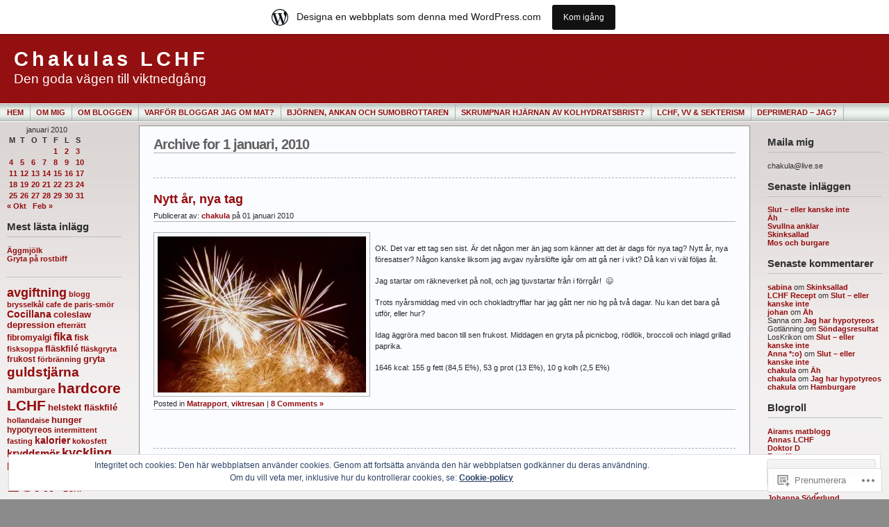

--- FILE ---
content_type: text/html; charset=UTF-8
request_url: https://chakulaslchf.wordpress.com/2010/01/01/
body_size: 23680
content:
<!DOCTYPE html PUBLIC "-//W3C//DTD XHTML 1.0 Transitional//EN" "http://www.w3.org/TR/xhtml1/DTD/xhtml1-transitional.dtd">
<html xmlns="http://www.w3.org/1999/xhtml" lang="sv-SE">
<head profile="http://gmpg.org/xfn/11">
	<meta http-equiv="Content-Type" content="text/html; charset=UTF-8" />
	<title>2010  januari  01 &laquo; Chakulas LCHF</title>

	<link rel="stylesheet" href="https://s0.wp.com/wp-content/themes/pub/andreas09/style.css?m=1741693321i" type="text/css" media="screen" />
	<link rel="stylesheet" href="https://s0.wp.com/wp-content/themes/pub/andreas09/red2.css?m=1315885645i" type="text/css" media="screen" />
	<link rel="pingback" href="https://chakulaslchf.wordpress.com/xmlrpc.php" />

	<meta name='robots' content='max-image-preview:large' />
<link rel='dns-prefetch' href='//s0.wp.com' />
<link rel='dns-prefetch' href='//af.pubmine.com' />
<link rel="alternate" type="application/rss+xml" title="Chakulas LCHF &raquo; flöde" href="https://chakulaslchf.wordpress.com/feed/" />
<link rel="alternate" type="application/rss+xml" title="Chakulas LCHF &raquo; kommentarsflöde" href="https://chakulaslchf.wordpress.com/comments/feed/" />
	<script type="text/javascript">
		/* <![CDATA[ */
		function addLoadEvent(func) {
			var oldonload = window.onload;
			if (typeof window.onload != 'function') {
				window.onload = func;
			} else {
				window.onload = function () {
					oldonload();
					func();
				}
			}
		}
		/* ]]> */
	</script>
	<link crossorigin='anonymous' rel='stylesheet' id='all-css-0-1' href='/_static/??/wp-content/mu-plugins/widgets/eu-cookie-law/templates/style.css,/wp-content/blog-plugins/marketing-bar/css/marketing-bar.css?m=1761640963j&cssminify=yes' type='text/css' media='all' />
<style id='wp-emoji-styles-inline-css'>

	img.wp-smiley, img.emoji {
		display: inline !important;
		border: none !important;
		box-shadow: none !important;
		height: 1em !important;
		width: 1em !important;
		margin: 0 0.07em !important;
		vertical-align: -0.1em !important;
		background: none !important;
		padding: 0 !important;
	}
/*# sourceURL=wp-emoji-styles-inline-css */
</style>
<link crossorigin='anonymous' rel='stylesheet' id='all-css-2-1' href='/wp-content/plugins/gutenberg-core/v22.4.0/build/styles/block-library/style.min.css?m=1768935615i&cssminify=yes' type='text/css' media='all' />
<style id='wp-block-library-inline-css'>
.has-text-align-justify {
	text-align:justify;
}
.has-text-align-justify{text-align:justify;}

/*# sourceURL=wp-block-library-inline-css */
</style><style id='global-styles-inline-css'>
:root{--wp--preset--aspect-ratio--square: 1;--wp--preset--aspect-ratio--4-3: 4/3;--wp--preset--aspect-ratio--3-4: 3/4;--wp--preset--aspect-ratio--3-2: 3/2;--wp--preset--aspect-ratio--2-3: 2/3;--wp--preset--aspect-ratio--16-9: 16/9;--wp--preset--aspect-ratio--9-16: 9/16;--wp--preset--color--black: #000000;--wp--preset--color--cyan-bluish-gray: #abb8c3;--wp--preset--color--white: #ffffff;--wp--preset--color--pale-pink: #f78da7;--wp--preset--color--vivid-red: #cf2e2e;--wp--preset--color--luminous-vivid-orange: #ff6900;--wp--preset--color--luminous-vivid-amber: #fcb900;--wp--preset--color--light-green-cyan: #7bdcb5;--wp--preset--color--vivid-green-cyan: #00d084;--wp--preset--color--pale-cyan-blue: #8ed1fc;--wp--preset--color--vivid-cyan-blue: #0693e3;--wp--preset--color--vivid-purple: #9b51e0;--wp--preset--gradient--vivid-cyan-blue-to-vivid-purple: linear-gradient(135deg,rgb(6,147,227) 0%,rgb(155,81,224) 100%);--wp--preset--gradient--light-green-cyan-to-vivid-green-cyan: linear-gradient(135deg,rgb(122,220,180) 0%,rgb(0,208,130) 100%);--wp--preset--gradient--luminous-vivid-amber-to-luminous-vivid-orange: linear-gradient(135deg,rgb(252,185,0) 0%,rgb(255,105,0) 100%);--wp--preset--gradient--luminous-vivid-orange-to-vivid-red: linear-gradient(135deg,rgb(255,105,0) 0%,rgb(207,46,46) 100%);--wp--preset--gradient--very-light-gray-to-cyan-bluish-gray: linear-gradient(135deg,rgb(238,238,238) 0%,rgb(169,184,195) 100%);--wp--preset--gradient--cool-to-warm-spectrum: linear-gradient(135deg,rgb(74,234,220) 0%,rgb(151,120,209) 20%,rgb(207,42,186) 40%,rgb(238,44,130) 60%,rgb(251,105,98) 80%,rgb(254,248,76) 100%);--wp--preset--gradient--blush-light-purple: linear-gradient(135deg,rgb(255,206,236) 0%,rgb(152,150,240) 100%);--wp--preset--gradient--blush-bordeaux: linear-gradient(135deg,rgb(254,205,165) 0%,rgb(254,45,45) 50%,rgb(107,0,62) 100%);--wp--preset--gradient--luminous-dusk: linear-gradient(135deg,rgb(255,203,112) 0%,rgb(199,81,192) 50%,rgb(65,88,208) 100%);--wp--preset--gradient--pale-ocean: linear-gradient(135deg,rgb(255,245,203) 0%,rgb(182,227,212) 50%,rgb(51,167,181) 100%);--wp--preset--gradient--electric-grass: linear-gradient(135deg,rgb(202,248,128) 0%,rgb(113,206,126) 100%);--wp--preset--gradient--midnight: linear-gradient(135deg,rgb(2,3,129) 0%,rgb(40,116,252) 100%);--wp--preset--font-size--small: 13px;--wp--preset--font-size--medium: 20px;--wp--preset--font-size--large: 36px;--wp--preset--font-size--x-large: 42px;--wp--preset--font-family--albert-sans: 'Albert Sans', sans-serif;--wp--preset--font-family--alegreya: Alegreya, serif;--wp--preset--font-family--arvo: Arvo, serif;--wp--preset--font-family--bodoni-moda: 'Bodoni Moda', serif;--wp--preset--font-family--bricolage-grotesque: 'Bricolage Grotesque', sans-serif;--wp--preset--font-family--cabin: Cabin, sans-serif;--wp--preset--font-family--chivo: Chivo, sans-serif;--wp--preset--font-family--commissioner: Commissioner, sans-serif;--wp--preset--font-family--cormorant: Cormorant, serif;--wp--preset--font-family--courier-prime: 'Courier Prime', monospace;--wp--preset--font-family--crimson-pro: 'Crimson Pro', serif;--wp--preset--font-family--dm-mono: 'DM Mono', monospace;--wp--preset--font-family--dm-sans: 'DM Sans', sans-serif;--wp--preset--font-family--dm-serif-display: 'DM Serif Display', serif;--wp--preset--font-family--domine: Domine, serif;--wp--preset--font-family--eb-garamond: 'EB Garamond', serif;--wp--preset--font-family--epilogue: Epilogue, sans-serif;--wp--preset--font-family--fahkwang: Fahkwang, sans-serif;--wp--preset--font-family--figtree: Figtree, sans-serif;--wp--preset--font-family--fira-sans: 'Fira Sans', sans-serif;--wp--preset--font-family--fjalla-one: 'Fjalla One', sans-serif;--wp--preset--font-family--fraunces: Fraunces, serif;--wp--preset--font-family--gabarito: Gabarito, system-ui;--wp--preset--font-family--ibm-plex-mono: 'IBM Plex Mono', monospace;--wp--preset--font-family--ibm-plex-sans: 'IBM Plex Sans', sans-serif;--wp--preset--font-family--ibarra-real-nova: 'Ibarra Real Nova', serif;--wp--preset--font-family--instrument-serif: 'Instrument Serif', serif;--wp--preset--font-family--inter: Inter, sans-serif;--wp--preset--font-family--josefin-sans: 'Josefin Sans', sans-serif;--wp--preset--font-family--jost: Jost, sans-serif;--wp--preset--font-family--libre-baskerville: 'Libre Baskerville', serif;--wp--preset--font-family--libre-franklin: 'Libre Franklin', sans-serif;--wp--preset--font-family--literata: Literata, serif;--wp--preset--font-family--lora: Lora, serif;--wp--preset--font-family--merriweather: Merriweather, serif;--wp--preset--font-family--montserrat: Montserrat, sans-serif;--wp--preset--font-family--newsreader: Newsreader, serif;--wp--preset--font-family--noto-sans-mono: 'Noto Sans Mono', sans-serif;--wp--preset--font-family--nunito: Nunito, sans-serif;--wp--preset--font-family--open-sans: 'Open Sans', sans-serif;--wp--preset--font-family--overpass: Overpass, sans-serif;--wp--preset--font-family--pt-serif: 'PT Serif', serif;--wp--preset--font-family--petrona: Petrona, serif;--wp--preset--font-family--piazzolla: Piazzolla, serif;--wp--preset--font-family--playfair-display: 'Playfair Display', serif;--wp--preset--font-family--plus-jakarta-sans: 'Plus Jakarta Sans', sans-serif;--wp--preset--font-family--poppins: Poppins, sans-serif;--wp--preset--font-family--raleway: Raleway, sans-serif;--wp--preset--font-family--roboto: Roboto, sans-serif;--wp--preset--font-family--roboto-slab: 'Roboto Slab', serif;--wp--preset--font-family--rubik: Rubik, sans-serif;--wp--preset--font-family--rufina: Rufina, serif;--wp--preset--font-family--sora: Sora, sans-serif;--wp--preset--font-family--source-sans-3: 'Source Sans 3', sans-serif;--wp--preset--font-family--source-serif-4: 'Source Serif 4', serif;--wp--preset--font-family--space-mono: 'Space Mono', monospace;--wp--preset--font-family--syne: Syne, sans-serif;--wp--preset--font-family--texturina: Texturina, serif;--wp--preset--font-family--urbanist: Urbanist, sans-serif;--wp--preset--font-family--work-sans: 'Work Sans', sans-serif;--wp--preset--spacing--20: 0.44rem;--wp--preset--spacing--30: 0.67rem;--wp--preset--spacing--40: 1rem;--wp--preset--spacing--50: 1.5rem;--wp--preset--spacing--60: 2.25rem;--wp--preset--spacing--70: 3.38rem;--wp--preset--spacing--80: 5.06rem;--wp--preset--shadow--natural: 6px 6px 9px rgba(0, 0, 0, 0.2);--wp--preset--shadow--deep: 12px 12px 50px rgba(0, 0, 0, 0.4);--wp--preset--shadow--sharp: 6px 6px 0px rgba(0, 0, 0, 0.2);--wp--preset--shadow--outlined: 6px 6px 0px -3px rgb(255, 255, 255), 6px 6px rgb(0, 0, 0);--wp--preset--shadow--crisp: 6px 6px 0px rgb(0, 0, 0);}:where(body) { margin: 0; }:where(.is-layout-flex){gap: 0.5em;}:where(.is-layout-grid){gap: 0.5em;}body .is-layout-flex{display: flex;}.is-layout-flex{flex-wrap: wrap;align-items: center;}.is-layout-flex > :is(*, div){margin: 0;}body .is-layout-grid{display: grid;}.is-layout-grid > :is(*, div){margin: 0;}body{padding-top: 0px;padding-right: 0px;padding-bottom: 0px;padding-left: 0px;}:root :where(.wp-element-button, .wp-block-button__link){background-color: #32373c;border-width: 0;color: #fff;font-family: inherit;font-size: inherit;font-style: inherit;font-weight: inherit;letter-spacing: inherit;line-height: inherit;padding-top: calc(0.667em + 2px);padding-right: calc(1.333em + 2px);padding-bottom: calc(0.667em + 2px);padding-left: calc(1.333em + 2px);text-decoration: none;text-transform: inherit;}.has-black-color{color: var(--wp--preset--color--black) !important;}.has-cyan-bluish-gray-color{color: var(--wp--preset--color--cyan-bluish-gray) !important;}.has-white-color{color: var(--wp--preset--color--white) !important;}.has-pale-pink-color{color: var(--wp--preset--color--pale-pink) !important;}.has-vivid-red-color{color: var(--wp--preset--color--vivid-red) !important;}.has-luminous-vivid-orange-color{color: var(--wp--preset--color--luminous-vivid-orange) !important;}.has-luminous-vivid-amber-color{color: var(--wp--preset--color--luminous-vivid-amber) !important;}.has-light-green-cyan-color{color: var(--wp--preset--color--light-green-cyan) !important;}.has-vivid-green-cyan-color{color: var(--wp--preset--color--vivid-green-cyan) !important;}.has-pale-cyan-blue-color{color: var(--wp--preset--color--pale-cyan-blue) !important;}.has-vivid-cyan-blue-color{color: var(--wp--preset--color--vivid-cyan-blue) !important;}.has-vivid-purple-color{color: var(--wp--preset--color--vivid-purple) !important;}.has-black-background-color{background-color: var(--wp--preset--color--black) !important;}.has-cyan-bluish-gray-background-color{background-color: var(--wp--preset--color--cyan-bluish-gray) !important;}.has-white-background-color{background-color: var(--wp--preset--color--white) !important;}.has-pale-pink-background-color{background-color: var(--wp--preset--color--pale-pink) !important;}.has-vivid-red-background-color{background-color: var(--wp--preset--color--vivid-red) !important;}.has-luminous-vivid-orange-background-color{background-color: var(--wp--preset--color--luminous-vivid-orange) !important;}.has-luminous-vivid-amber-background-color{background-color: var(--wp--preset--color--luminous-vivid-amber) !important;}.has-light-green-cyan-background-color{background-color: var(--wp--preset--color--light-green-cyan) !important;}.has-vivid-green-cyan-background-color{background-color: var(--wp--preset--color--vivid-green-cyan) !important;}.has-pale-cyan-blue-background-color{background-color: var(--wp--preset--color--pale-cyan-blue) !important;}.has-vivid-cyan-blue-background-color{background-color: var(--wp--preset--color--vivid-cyan-blue) !important;}.has-vivid-purple-background-color{background-color: var(--wp--preset--color--vivid-purple) !important;}.has-black-border-color{border-color: var(--wp--preset--color--black) !important;}.has-cyan-bluish-gray-border-color{border-color: var(--wp--preset--color--cyan-bluish-gray) !important;}.has-white-border-color{border-color: var(--wp--preset--color--white) !important;}.has-pale-pink-border-color{border-color: var(--wp--preset--color--pale-pink) !important;}.has-vivid-red-border-color{border-color: var(--wp--preset--color--vivid-red) !important;}.has-luminous-vivid-orange-border-color{border-color: var(--wp--preset--color--luminous-vivid-orange) !important;}.has-luminous-vivid-amber-border-color{border-color: var(--wp--preset--color--luminous-vivid-amber) !important;}.has-light-green-cyan-border-color{border-color: var(--wp--preset--color--light-green-cyan) !important;}.has-vivid-green-cyan-border-color{border-color: var(--wp--preset--color--vivid-green-cyan) !important;}.has-pale-cyan-blue-border-color{border-color: var(--wp--preset--color--pale-cyan-blue) !important;}.has-vivid-cyan-blue-border-color{border-color: var(--wp--preset--color--vivid-cyan-blue) !important;}.has-vivid-purple-border-color{border-color: var(--wp--preset--color--vivid-purple) !important;}.has-vivid-cyan-blue-to-vivid-purple-gradient-background{background: var(--wp--preset--gradient--vivid-cyan-blue-to-vivid-purple) !important;}.has-light-green-cyan-to-vivid-green-cyan-gradient-background{background: var(--wp--preset--gradient--light-green-cyan-to-vivid-green-cyan) !important;}.has-luminous-vivid-amber-to-luminous-vivid-orange-gradient-background{background: var(--wp--preset--gradient--luminous-vivid-amber-to-luminous-vivid-orange) !important;}.has-luminous-vivid-orange-to-vivid-red-gradient-background{background: var(--wp--preset--gradient--luminous-vivid-orange-to-vivid-red) !important;}.has-very-light-gray-to-cyan-bluish-gray-gradient-background{background: var(--wp--preset--gradient--very-light-gray-to-cyan-bluish-gray) !important;}.has-cool-to-warm-spectrum-gradient-background{background: var(--wp--preset--gradient--cool-to-warm-spectrum) !important;}.has-blush-light-purple-gradient-background{background: var(--wp--preset--gradient--blush-light-purple) !important;}.has-blush-bordeaux-gradient-background{background: var(--wp--preset--gradient--blush-bordeaux) !important;}.has-luminous-dusk-gradient-background{background: var(--wp--preset--gradient--luminous-dusk) !important;}.has-pale-ocean-gradient-background{background: var(--wp--preset--gradient--pale-ocean) !important;}.has-electric-grass-gradient-background{background: var(--wp--preset--gradient--electric-grass) !important;}.has-midnight-gradient-background{background: var(--wp--preset--gradient--midnight) !important;}.has-small-font-size{font-size: var(--wp--preset--font-size--small) !important;}.has-medium-font-size{font-size: var(--wp--preset--font-size--medium) !important;}.has-large-font-size{font-size: var(--wp--preset--font-size--large) !important;}.has-x-large-font-size{font-size: var(--wp--preset--font-size--x-large) !important;}.has-albert-sans-font-family{font-family: var(--wp--preset--font-family--albert-sans) !important;}.has-alegreya-font-family{font-family: var(--wp--preset--font-family--alegreya) !important;}.has-arvo-font-family{font-family: var(--wp--preset--font-family--arvo) !important;}.has-bodoni-moda-font-family{font-family: var(--wp--preset--font-family--bodoni-moda) !important;}.has-bricolage-grotesque-font-family{font-family: var(--wp--preset--font-family--bricolage-grotesque) !important;}.has-cabin-font-family{font-family: var(--wp--preset--font-family--cabin) !important;}.has-chivo-font-family{font-family: var(--wp--preset--font-family--chivo) !important;}.has-commissioner-font-family{font-family: var(--wp--preset--font-family--commissioner) !important;}.has-cormorant-font-family{font-family: var(--wp--preset--font-family--cormorant) !important;}.has-courier-prime-font-family{font-family: var(--wp--preset--font-family--courier-prime) !important;}.has-crimson-pro-font-family{font-family: var(--wp--preset--font-family--crimson-pro) !important;}.has-dm-mono-font-family{font-family: var(--wp--preset--font-family--dm-mono) !important;}.has-dm-sans-font-family{font-family: var(--wp--preset--font-family--dm-sans) !important;}.has-dm-serif-display-font-family{font-family: var(--wp--preset--font-family--dm-serif-display) !important;}.has-domine-font-family{font-family: var(--wp--preset--font-family--domine) !important;}.has-eb-garamond-font-family{font-family: var(--wp--preset--font-family--eb-garamond) !important;}.has-epilogue-font-family{font-family: var(--wp--preset--font-family--epilogue) !important;}.has-fahkwang-font-family{font-family: var(--wp--preset--font-family--fahkwang) !important;}.has-figtree-font-family{font-family: var(--wp--preset--font-family--figtree) !important;}.has-fira-sans-font-family{font-family: var(--wp--preset--font-family--fira-sans) !important;}.has-fjalla-one-font-family{font-family: var(--wp--preset--font-family--fjalla-one) !important;}.has-fraunces-font-family{font-family: var(--wp--preset--font-family--fraunces) !important;}.has-gabarito-font-family{font-family: var(--wp--preset--font-family--gabarito) !important;}.has-ibm-plex-mono-font-family{font-family: var(--wp--preset--font-family--ibm-plex-mono) !important;}.has-ibm-plex-sans-font-family{font-family: var(--wp--preset--font-family--ibm-plex-sans) !important;}.has-ibarra-real-nova-font-family{font-family: var(--wp--preset--font-family--ibarra-real-nova) !important;}.has-instrument-serif-font-family{font-family: var(--wp--preset--font-family--instrument-serif) !important;}.has-inter-font-family{font-family: var(--wp--preset--font-family--inter) !important;}.has-josefin-sans-font-family{font-family: var(--wp--preset--font-family--josefin-sans) !important;}.has-jost-font-family{font-family: var(--wp--preset--font-family--jost) !important;}.has-libre-baskerville-font-family{font-family: var(--wp--preset--font-family--libre-baskerville) !important;}.has-libre-franklin-font-family{font-family: var(--wp--preset--font-family--libre-franklin) !important;}.has-literata-font-family{font-family: var(--wp--preset--font-family--literata) !important;}.has-lora-font-family{font-family: var(--wp--preset--font-family--lora) !important;}.has-merriweather-font-family{font-family: var(--wp--preset--font-family--merriweather) !important;}.has-montserrat-font-family{font-family: var(--wp--preset--font-family--montserrat) !important;}.has-newsreader-font-family{font-family: var(--wp--preset--font-family--newsreader) !important;}.has-noto-sans-mono-font-family{font-family: var(--wp--preset--font-family--noto-sans-mono) !important;}.has-nunito-font-family{font-family: var(--wp--preset--font-family--nunito) !important;}.has-open-sans-font-family{font-family: var(--wp--preset--font-family--open-sans) !important;}.has-overpass-font-family{font-family: var(--wp--preset--font-family--overpass) !important;}.has-pt-serif-font-family{font-family: var(--wp--preset--font-family--pt-serif) !important;}.has-petrona-font-family{font-family: var(--wp--preset--font-family--petrona) !important;}.has-piazzolla-font-family{font-family: var(--wp--preset--font-family--piazzolla) !important;}.has-playfair-display-font-family{font-family: var(--wp--preset--font-family--playfair-display) !important;}.has-plus-jakarta-sans-font-family{font-family: var(--wp--preset--font-family--plus-jakarta-sans) !important;}.has-poppins-font-family{font-family: var(--wp--preset--font-family--poppins) !important;}.has-raleway-font-family{font-family: var(--wp--preset--font-family--raleway) !important;}.has-roboto-font-family{font-family: var(--wp--preset--font-family--roboto) !important;}.has-roboto-slab-font-family{font-family: var(--wp--preset--font-family--roboto-slab) !important;}.has-rubik-font-family{font-family: var(--wp--preset--font-family--rubik) !important;}.has-rufina-font-family{font-family: var(--wp--preset--font-family--rufina) !important;}.has-sora-font-family{font-family: var(--wp--preset--font-family--sora) !important;}.has-source-sans-3-font-family{font-family: var(--wp--preset--font-family--source-sans-3) !important;}.has-source-serif-4-font-family{font-family: var(--wp--preset--font-family--source-serif-4) !important;}.has-space-mono-font-family{font-family: var(--wp--preset--font-family--space-mono) !important;}.has-syne-font-family{font-family: var(--wp--preset--font-family--syne) !important;}.has-texturina-font-family{font-family: var(--wp--preset--font-family--texturina) !important;}.has-urbanist-font-family{font-family: var(--wp--preset--font-family--urbanist) !important;}.has-work-sans-font-family{font-family: var(--wp--preset--font-family--work-sans) !important;}
/*# sourceURL=global-styles-inline-css */
</style>

<style id='classic-theme-styles-inline-css'>
.wp-block-button__link{background-color:#32373c;border-radius:9999px;box-shadow:none;color:#fff;font-size:1.125em;padding:calc(.667em + 2px) calc(1.333em + 2px);text-decoration:none}.wp-block-file__button{background:#32373c;color:#fff}.wp-block-accordion-heading{margin:0}.wp-block-accordion-heading__toggle{background-color:inherit!important;color:inherit!important}.wp-block-accordion-heading__toggle:not(:focus-visible){outline:none}.wp-block-accordion-heading__toggle:focus,.wp-block-accordion-heading__toggle:hover{background-color:inherit!important;border:none;box-shadow:none;color:inherit;padding:var(--wp--preset--spacing--20,1em) 0;text-decoration:none}.wp-block-accordion-heading__toggle:focus-visible{outline:auto;outline-offset:0}
/*# sourceURL=/wp-content/plugins/gutenberg-core/v22.4.0/build/styles/block-library/classic.min.css */
</style>
<link crossorigin='anonymous' rel='stylesheet' id='all-css-4-1' href='/_static/??-eJx9kEsOwjAMRC+EE6UgKAvEWdrUhEB+il0Kt8dF4rfpxhpb8zyy9VTA5sSYWJcwOp9I29yHbK+kG2VaZYB8LAGh4k1t9OCJPw4gfgRUlmilfxbFEb67Kso8lo5nR8TBdxgwim0Jm/zgkAWntwbG+zJSJAb6vlQkAqnRjxH4LFm0xFWUW5xI90r7tkuQwwzygY59Tn8NnELn64we48FsW9Oum2a/uzwBl9eFkw==&cssminify=yes' type='text/css' media='all' />
<link crossorigin='anonymous' rel='stylesheet' id='print-css-5-1' href='/wp-content/mu-plugins/global-print/global-print.css?m=1465851035i&cssminify=yes' type='text/css' media='print' />
<style id='jetpack-global-styles-frontend-style-inline-css'>
:root { --font-headings: unset; --font-base: unset; --font-headings-default: -apple-system,BlinkMacSystemFont,"Segoe UI",Roboto,Oxygen-Sans,Ubuntu,Cantarell,"Helvetica Neue",sans-serif; --font-base-default: -apple-system,BlinkMacSystemFont,"Segoe UI",Roboto,Oxygen-Sans,Ubuntu,Cantarell,"Helvetica Neue",sans-serif;}
/*# sourceURL=jetpack-global-styles-frontend-style-inline-css */
</style>
<link crossorigin='anonymous' rel='stylesheet' id='all-css-8-1' href='/wp-content/themes/h4/global.css?m=1420737423i&cssminify=yes' type='text/css' media='all' />
<script type="text/javascript" id="wpcom-actionbar-placeholder-js-extra">
/* <![CDATA[ */
var actionbardata = {"siteID":"6716759","postID":"0","siteURL":"https://chakulaslchf.wordpress.com","xhrURL":"https://chakulaslchf.wordpress.com/wp-admin/admin-ajax.php","nonce":"683dbee943","isLoggedIn":"","statusMessage":"","subsEmailDefault":"instantly","proxyScriptUrl":"https://s0.wp.com/wp-content/js/wpcom-proxy-request.js?m=1513050504i&amp;ver=20211021","i18n":{"followedText":"Nya inl\u00e4gg fr\u00e5n denna webbplats kommer nu visas i din \u003Ca href=\"https://wordpress.com/reader\"\u003EL\u00e4sare\u003C/a\u003E","foldBar":"Minimera detta f\u00e4lt","unfoldBar":"Expandera detta f\u00e4lt","shortLinkCopied":"Kortl\u00e4nk kopierad till urklipp."}};
//# sourceURL=wpcom-actionbar-placeholder-js-extra
/* ]]> */
</script>
<script type="text/javascript" id="jetpack-mu-wpcom-settings-js-before">
/* <![CDATA[ */
var JETPACK_MU_WPCOM_SETTINGS = {"assetsUrl":"https://s0.wp.com/wp-content/mu-plugins/jetpack-mu-wpcom-plugin/sun/jetpack_vendor/automattic/jetpack-mu-wpcom/src/build/"};
//# sourceURL=jetpack-mu-wpcom-settings-js-before
/* ]]> */
</script>
<script crossorigin='anonymous' type='text/javascript'  src='/_static/??/wp-content/js/rlt-proxy.js,/wp-content/blog-plugins/wordads-classes/js/cmp/v2/cmp-non-gdpr.js?m=1720530689j'></script>
<script type="text/javascript" id="rlt-proxy-js-after">
/* <![CDATA[ */
	rltInitialize( {"token":null,"iframeOrigins":["https:\/\/widgets.wp.com"]} );
//# sourceURL=rlt-proxy-js-after
/* ]]> */
</script>
<link rel="EditURI" type="application/rsd+xml" title="RSD" href="https://chakulaslchf.wordpress.com/xmlrpc.php?rsd" />
<meta name="generator" content="WordPress.com" />

<!-- Jetpack Open Graph Tags -->
<meta property="og:type" content="website" />
<meta property="og:title" content="01 januari 2010 &#8211; Chakulas LCHF" />
<meta property="og:site_name" content="Chakulas LCHF" />
<meta property="og:image" content="https://secure.gravatar.com/blavatar/db231e822291eed83f24524c0ba9a2dd7409e634b33488ec313b73bf83cd564a?s=200&#038;ts=1769425490" />
<meta property="og:image:width" content="200" />
<meta property="og:image:height" content="200" />
<meta property="og:image:alt" content="" />
<meta property="og:locale" content="sv_SE" />
<meta property="fb:app_id" content="249643311490" />

<!-- End Jetpack Open Graph Tags -->
<link rel="shortcut icon" type="image/x-icon" href="https://secure.gravatar.com/blavatar/db231e822291eed83f24524c0ba9a2dd7409e634b33488ec313b73bf83cd564a?s=32" sizes="16x16" />
<link rel="icon" type="image/x-icon" href="https://secure.gravatar.com/blavatar/db231e822291eed83f24524c0ba9a2dd7409e634b33488ec313b73bf83cd564a?s=32" sizes="16x16" />
<link rel="apple-touch-icon" href="https://secure.gravatar.com/blavatar/db231e822291eed83f24524c0ba9a2dd7409e634b33488ec313b73bf83cd564a?s=114" />
<link rel='openid.server' href='https://chakulaslchf.wordpress.com/?openidserver=1' />
<link rel='openid.delegate' href='https://chakulaslchf.wordpress.com/' />
<link rel="search" type="application/opensearchdescription+xml" href="https://chakulaslchf.wordpress.com/osd.xml" title="Chakulas LCHF" />
<link rel="search" type="application/opensearchdescription+xml" href="https://s1.wp.com/opensearch.xml" title="WordPress.com" />
		<style id="wpcom-hotfix-masterbar-style">
			@media screen and (min-width: 783px) {
				#wpadminbar .quicklinks li#wp-admin-bar-my-account.with-avatar > a img {
					margin-top: 5px;
				}
			}
		</style>
		<style type="text/css">.recentcomments a{display:inline !important;padding:0 !important;margin:0 !important;}</style>		<style type="text/css">
			.recentcomments a {
				display: inline !important;
				padding: 0 !important;
				margin: 0 !important;
			}

			table.recentcommentsavatartop img.avatar, table.recentcommentsavatarend img.avatar {
				border: 0px;
				margin: 0;
			}

			table.recentcommentsavatartop a, table.recentcommentsavatarend a {
				border: 0px !important;
				background-color: transparent !important;
			}

			td.recentcommentsavatarend, td.recentcommentsavatartop {
				padding: 0px 0px 1px 0px;
				margin: 0px;
			}

			td.recentcommentstextend {
				border: none !important;
				padding: 0px 0px 2px 10px;
			}

			.rtl td.recentcommentstextend {
				padding: 0px 10px 2px 0px;
			}

			td.recentcommentstexttop {
				border: none;
				padding: 0px 0px 0px 10px;
			}

			.rtl td.recentcommentstexttop {
				padding: 0px 10px 0px 0px;
			}
		</style>
		<meta name="description" content="1 inlägg har publicerats av chakula den January 1, 2010" />
<script type="text/javascript">
/* <![CDATA[ */
var wa_client = {}; wa_client.cmd = []; wa_client.config = { 'blog_id': 6716759, 'blog_language': 'sv', 'is_wordads': false, 'hosting_type': 0, 'afp_account_id': null, 'afp_host_id': 5038568878849053, 'theme': 'pub/andreas09', '_': { 'title': 'Annons', 'privacy_settings': 'Integritetsinställningar' }, 'formats': [ 'belowpost', 'bottom_sticky', 'sidebar_sticky_right', 'sidebar', 'gutenberg_rectangle', 'gutenberg_leaderboard', 'gutenberg_mobile_leaderboard', 'gutenberg_skyscraper' ] };
/* ]]> */
</script>
		<script type="text/javascript">

			window.doNotSellCallback = function() {

				var linkElements = [
					'a[href="https://wordpress.com/?ref=footer_blog"]',
					'a[href="https://wordpress.com/?ref=footer_website"]',
					'a[href="https://wordpress.com/?ref=vertical_footer"]',
					'a[href^="https://wordpress.com/?ref=footer_segment_"]',
				].join(',');

				var dnsLink = document.createElement( 'a' );
				dnsLink.href = 'https://wordpress.com/sv/advertising-program-optout/';
				dnsLink.classList.add( 'do-not-sell-link' );
				dnsLink.rel = 'nofollow';
				dnsLink.style.marginLeft = '0.5em';
				dnsLink.textContent = 'Sälj eller dela inte min personliga information';

				var creditLinks = document.querySelectorAll( linkElements );

				if ( 0 === creditLinks.length ) {
					return false;
				}

				Array.prototype.forEach.call( creditLinks, function( el ) {
					el.insertAdjacentElement( 'afterend', dnsLink );
				});

				return true;
			};

		</script>
		<script type="text/javascript">
	window.google_analytics_uacct = "UA-52447-2";
</script>

<script type="text/javascript">
	var _gaq = _gaq || [];
	_gaq.push(['_setAccount', 'UA-52447-2']);
	_gaq.push(['_gat._anonymizeIp']);
	_gaq.push(['_setDomainName', 'wordpress.com']);
	_gaq.push(['_initData']);
	_gaq.push(['_trackPageview']);

	(function() {
		var ga = document.createElement('script'); ga.type = 'text/javascript'; ga.async = true;
		ga.src = ('https:' == document.location.protocol ? 'https://ssl' : 'http://www') + '.google-analytics.com/ga.js';
		(document.getElementsByTagName('head')[0] || document.getElementsByTagName('body')[0]).appendChild(ga);
	})();
</script>

<link crossorigin='anonymous' rel='stylesheet' id='all-css-0-3' href='/_static/??-eJyVjs0KwkAMhF/INfhTiwfxUaSmoWy7uwlNwtK3t4L1rLeZYeZjoEpALkbFIHuQ5EMsCiOZdDh9PKgXyNx7IoUa+4FMwViCsK5KbUm0R9Ud/Ex7xILwTIzTuq9RaP4TsN3BbmZXSt/OFrx593w7tM3p2F4v52Z8AdmpWLc=&cssminify=yes' type='text/css' media='all' />
</head>

<body class="archive wp-theme-pubandreas09 customizer-styles-applied jetpack-reblog-enabled has-marketing-bar has-marketing-bar-theme-andreas09">

<div id="container">
	<div id="sitename">
		<h1><a href="https://chakulaslchf.wordpress.com/">Chakulas LCHF</a></h1>
		<h2>Den goda vägen till viktnedgång</h2>
	</div>

	<div id="mainmenu">
			<ul class="level1">
		<li><a href="https://chakulaslchf.wordpress.com/">Hem</a></li>
		<li class="page_item page-item-13"><a href="https://chakulaslchf.wordpress.com/om-mig/">Om mig</a></li>
<li class="page_item page-item-14"><a href="https://chakulaslchf.wordpress.com/om-bloggen-2/">Om bloggen</a></li>
<li class="page_item page-item-19"><a href="https://chakulaslchf.wordpress.com/varfor-bloggar-jag-om-mat/">Varför bloggar jag om&nbsp;mat?</a></li>
<li class="page_item page-item-17"><a href="https://chakulaslchf.wordpress.com/bjornen-ankan-och-sumobrottaren/">Björnen, ankan och&nbsp;sumobrottaren</a></li>
<li class="page_item page-item-21"><a href="https://chakulaslchf.wordpress.com/skrumpnar-hjarnan-av-kolhydratsbrist/">Skrumpnar hjärnan av kolhydratsbrist?</a></li>
<li class="page_item page-item-16"><a href="https://chakulaslchf.wordpress.com/om-lchf-viktvaktarna-och-sekterism/">LCHF, VV &amp;&nbsp;sekterism</a></li>
<li class="page_item page-item-18"><a href="https://chakulaslchf.wordpress.com/deprimerad-jag/">Deprimerad &#8211; jag?</a></li>
	</ul>
	</div>

<div id="wrap">
<div id="leftside">

	<ul>

<li id="calendar-2" class="widget widget_calendar"><div id="calendar_wrap" class="calendar_wrap"><table id="wp-calendar" class="wp-calendar-table">
	<caption>januari 2010</caption>
	<thead>
	<tr>
		<th scope="col" aria-label="måndag">M</th>
		<th scope="col" aria-label="tisdag">T</th>
		<th scope="col" aria-label="onsdag">O</th>
		<th scope="col" aria-label="torsdag">T</th>
		<th scope="col" aria-label="fredag">F</th>
		<th scope="col" aria-label="lördag">L</th>
		<th scope="col" aria-label="söndag">S</th>
	</tr>
	</thead>
	<tbody>
	<tr>
		<td colspan="4" class="pad">&nbsp;</td><td><a href="https://chakulaslchf.wordpress.com/2010/01/01/" aria-label="Inlägg publicerat 1 January, 2010">1</a></td><td><a href="https://chakulaslchf.wordpress.com/2010/01/02/" aria-label="Inlägg publicerat 2 January, 2010">2</a></td><td><a href="https://chakulaslchf.wordpress.com/2010/01/03/" aria-label="Inlägg publicerat 3 January, 2010">3</a></td>
	</tr>
	<tr>
		<td><a href="https://chakulaslchf.wordpress.com/2010/01/04/" aria-label="Inlägg publicerat 4 January, 2010">4</a></td><td><a href="https://chakulaslchf.wordpress.com/2010/01/05/" aria-label="Inlägg publicerat 5 January, 2010">5</a></td><td><a href="https://chakulaslchf.wordpress.com/2010/01/06/" aria-label="Inlägg publicerat 6 January, 2010">6</a></td><td><a href="https://chakulaslchf.wordpress.com/2010/01/07/" aria-label="Inlägg publicerat 7 January, 2010">7</a></td><td><a href="https://chakulaslchf.wordpress.com/2010/01/08/" aria-label="Inlägg publicerat 8 January, 2010">8</a></td><td><a href="https://chakulaslchf.wordpress.com/2010/01/09/" aria-label="Inlägg publicerat 9 January, 2010">9</a></td><td><a href="https://chakulaslchf.wordpress.com/2010/01/10/" aria-label="Inlägg publicerat 10 January, 2010">10</a></td>
	</tr>
	<tr>
		<td><a href="https://chakulaslchf.wordpress.com/2010/01/11/" aria-label="Inlägg publicerat 11 January, 2010">11</a></td><td><a href="https://chakulaslchf.wordpress.com/2010/01/12/" aria-label="Inlägg publicerat 12 January, 2010">12</a></td><td><a href="https://chakulaslchf.wordpress.com/2010/01/13/" aria-label="Inlägg publicerat 13 January, 2010">13</a></td><td><a href="https://chakulaslchf.wordpress.com/2010/01/14/" aria-label="Inlägg publicerat 14 January, 2010">14</a></td><td><a href="https://chakulaslchf.wordpress.com/2010/01/15/" aria-label="Inlägg publicerat 15 January, 2010">15</a></td><td><a href="https://chakulaslchf.wordpress.com/2010/01/16/" aria-label="Inlägg publicerat 16 January, 2010">16</a></td><td><a href="https://chakulaslchf.wordpress.com/2010/01/17/" aria-label="Inlägg publicerat 17 January, 2010">17</a></td>
	</tr>
	<tr>
		<td><a href="https://chakulaslchf.wordpress.com/2010/01/18/" aria-label="Inlägg publicerat 18 January, 2010">18</a></td><td><a href="https://chakulaslchf.wordpress.com/2010/01/19/" aria-label="Inlägg publicerat 19 January, 2010">19</a></td><td><a href="https://chakulaslchf.wordpress.com/2010/01/20/" aria-label="Inlägg publicerat 20 January, 2010">20</a></td><td><a href="https://chakulaslchf.wordpress.com/2010/01/21/" aria-label="Inlägg publicerat 21 January, 2010">21</a></td><td><a href="https://chakulaslchf.wordpress.com/2010/01/22/" aria-label="Inlägg publicerat 22 January, 2010">22</a></td><td><a href="https://chakulaslchf.wordpress.com/2010/01/23/" aria-label="Inlägg publicerat 23 January, 2010">23</a></td><td><a href="https://chakulaslchf.wordpress.com/2010/01/24/" aria-label="Inlägg publicerat 24 January, 2010">24</a></td>
	</tr>
	<tr>
		<td><a href="https://chakulaslchf.wordpress.com/2010/01/25/" aria-label="Inlägg publicerat 25 January, 2010">25</a></td><td><a href="https://chakulaslchf.wordpress.com/2010/01/26/" aria-label="Inlägg publicerat 26 January, 2010">26</a></td><td><a href="https://chakulaslchf.wordpress.com/2010/01/27/" aria-label="Inlägg publicerat 27 January, 2010">27</a></td><td><a href="https://chakulaslchf.wordpress.com/2010/01/28/" aria-label="Inlägg publicerat 28 January, 2010">28</a></td><td><a href="https://chakulaslchf.wordpress.com/2010/01/29/" aria-label="Inlägg publicerat 29 January, 2010">29</a></td><td><a href="https://chakulaslchf.wordpress.com/2010/01/30/" aria-label="Inlägg publicerat 30 January, 2010">30</a></td><td><a href="https://chakulaslchf.wordpress.com/2010/01/31/" aria-label="Inlägg publicerat 31 January, 2010">31</a></td>
	</tr>
	</tbody>
	</table><nav aria-label="Föregående och nästa månad" class="wp-calendar-nav">
		<span class="wp-calendar-nav-prev"><a href="https://chakulaslchf.wordpress.com/2009/10/">&laquo; Okt</a></span>
		<span class="pad">&nbsp;</span>
		<span class="wp-calendar-nav-next"><a href="https://chakulaslchf.wordpress.com/2010/02/">Feb &raquo;</a></span>
	</nav></div></li>
<li id="top-posts-2" class="widget widget_top-posts"><h2 class="widgettitle">Mest lästa inlägg</h2>
<ul><li><a href="https://chakulaslchf.wordpress.com/2009/09/03/aggmjolk/" class="bump-view" data-bump-view="tp">Äggmjölk</a></li><li><a href="https://chakulaslchf.wordpress.com/2009/09/04/gryta-pa-rostbiff/" class="bump-view" data-bump-view="tp">Gryta på rostbiff</a></li></ul></li>
<li id="wp_tag_cloud-2" class="widget wp_widget_tag_cloud"><h2 class="widgettitle"></h2>
<a href="https://chakulaslchf.wordpress.com/tag/avgiftning/" class="tag-cloud-link tag-link-2820775 tag-link-position-1" style="font-size: 13.219298245614pt;" aria-label="avgiftning (13 poster)">avgiftning</a>
<a href="https://chakulaslchf.wordpress.com/tag/blogg/" class="tag-cloud-link tag-link-718 tag-link-position-2" style="font-size: 8pt;" aria-label="blogg (1 post)">blogg</a>
<a href="https://chakulaslchf.wordpress.com/tag/brysselkal/" class="tag-cloud-link tag-link-5014601 tag-link-position-3" style="font-size: 8pt;" aria-label="brysselkål (1 post)">brysselkål</a>
<a href="https://chakulaslchf.wordpress.com/tag/cafe-de-paris-smor/" class="tag-cloud-link tag-link-24069065 tag-link-position-4" style="font-size: 8pt;" aria-label="cafe de paris-smör (1 post)">cafe de paris-smör</a>
<a href="https://chakulaslchf.wordpress.com/tag/cocillana/" class="tag-cloud-link tag-link-12543730 tag-link-position-5" style="font-size: 10.456140350877pt;" aria-label="Cocillana (4 poster)">Cocillana</a>
<a href="https://chakulaslchf.wordpress.com/tag/coleslaw/" class="tag-cloud-link tag-link-878981 tag-link-position-6" style="font-size: 9.8421052631579pt;" aria-label="coleslaw (3 poster)">coleslaw</a>
<a href="https://chakulaslchf.wordpress.com/tag/depression/" class="tag-cloud-link tag-link-5551 tag-link-position-7" style="font-size: 9.8421052631579pt;" aria-label="depression (3 poster)">depression</a>
<a href="https://chakulaslchf.wordpress.com/tag/efterratt/" class="tag-cloud-link tag-link-281510 tag-link-position-8" style="font-size: 8pt;" aria-label="efterrätt (1 post)">efterrätt</a>
<a href="https://chakulaslchf.wordpress.com/tag/fibromyalgi/" class="tag-cloud-link tag-link-44812 tag-link-position-9" style="font-size: 9.1052631578947pt;" aria-label="fibromyalgi (2 poster)">fibromyalgi</a>
<a href="https://chakulaslchf.wordpress.com/tag/fika/" class="tag-cloud-link tag-link-102782 tag-link-position-10" style="font-size: 12.298245614035pt;" aria-label="fika (9 poster)">fika</a>
<a href="https://chakulaslchf.wordpress.com/tag/fisk/" class="tag-cloud-link tag-link-199422 tag-link-position-11" style="font-size: 9.1052631578947pt;" aria-label="fisk (2 poster)">fisk</a>
<a href="https://chakulaslchf.wordpress.com/tag/fisksoppa/" class="tag-cloud-link tag-link-4624130 tag-link-position-12" style="font-size: 8pt;" aria-label="fisksoppa (1 post)">fisksoppa</a>
<a href="https://chakulaslchf.wordpress.com/tag/flaskfile/" class="tag-cloud-link tag-link-1631723 tag-link-position-13" style="font-size: 9.8421052631579pt;" aria-label="fläskfilé (3 poster)">fläskfilé</a>
<a href="https://chakulaslchf.wordpress.com/tag/flaskgryta/" class="tag-cloud-link tag-link-28283776 tag-link-position-14" style="font-size: 8pt;" aria-label="fläskgryta (1 post)">fläskgryta</a>
<a href="https://chakulaslchf.wordpress.com/tag/frukost/" class="tag-cloud-link tag-link-680624 tag-link-position-15" style="font-size: 9.1052631578947pt;" aria-label="frukost (2 poster)">frukost</a>
<a href="https://chakulaslchf.wordpress.com/tag/forbranning/" class="tag-cloud-link tag-link-3845459 tag-link-position-16" style="font-size: 8pt;" aria-label="förbränning (1 post)">förbränning</a>
<a href="https://chakulaslchf.wordpress.com/tag/gryta/" class="tag-cloud-link tag-link-706997 tag-link-position-17" style="font-size: 9.8421052631579pt;" aria-label="gryta (3 poster)">gryta</a>
<a href="https://chakulaslchf.wordpress.com/tag/guldstjarna/" class="tag-cloud-link tag-link-5049351 tag-link-position-18" style="font-size: 14.508771929825pt;" aria-label="guldstjärna (22 poster)">guldstjärna</a>
<a href="https://chakulaslchf.wordpress.com/tag/hamburgare/" class="tag-cloud-link tag-link-1864393 tag-link-position-19" style="font-size: 9.1052631578947pt;" aria-label="hamburgare (2 poster)">hamburgare</a>
<a href="https://chakulaslchf.wordpress.com/tag/hardcore-lchf/" class="tag-cloud-link tag-link-20504783 tag-link-position-20" style="font-size: 16.105263157895pt;" aria-label="hardcore LCHF (41 poster)">hardcore LCHF</a>
<a href="https://chakulaslchf.wordpress.com/tag/helstekt-flaskfile/" class="tag-cloud-link tag-link-16779318 tag-link-position-21" style="font-size: 9.8421052631579pt;" aria-label="helstekt fläskfilé (3 poster)">helstekt fläskfilé</a>
<a href="https://chakulaslchf.wordpress.com/tag/hollandaise/" class="tag-cloud-link tag-link-1974225 tag-link-position-22" style="font-size: 8pt;" aria-label="hollandaise (1 post)">hollandaise</a>
<a href="https://chakulaslchf.wordpress.com/tag/hunger/" class="tag-cloud-link tag-link-32979 tag-link-position-23" style="font-size: 9.8421052631579pt;" aria-label="hunger (3 poster)">hunger</a>
<a href="https://chakulaslchf.wordpress.com/tag/hypotyreos/" class="tag-cloud-link tag-link-7521374 tag-link-position-24" style="font-size: 9.1052631578947pt;" aria-label="hypotyreos (2 poster)">hypotyreos</a>
<a href="https://chakulaslchf.wordpress.com/tag/intermittent-fasting/" class="tag-cloud-link tag-link-1040558 tag-link-position-25" style="font-size: 8pt;" aria-label="intermittent fasting (1 post)">intermittent fasting</a>
<a href="https://chakulaslchf.wordpress.com/tag/kalorier/" class="tag-cloud-link tag-link-949502 tag-link-position-26" style="font-size: 10.456140350877pt;" aria-label="kalorier (4 poster)">kalorier</a>
<a href="https://chakulaslchf.wordpress.com/tag/kokosfett/" class="tag-cloud-link tag-link-6060832 tag-link-position-27" style="font-size: 8pt;" aria-label="kokosfett (1 post)">kokosfett</a>
<a href="https://chakulaslchf.wordpress.com/tag/kryddsmor/" class="tag-cloud-link tag-link-5013732 tag-link-position-28" style="font-size: 10.947368421053pt;" aria-label="kryddsmör (5 poster)">kryddsmör</a>
<a href="https://chakulaslchf.wordpress.com/tag/kyckling/" class="tag-cloud-link tag-link-213578 tag-link-position-29" style="font-size: 13.40350877193pt;" aria-label="kyckling (14 poster)">kyckling</a>
<a href="https://chakulaslchf.wordpress.com/tag/kottfarssas/" class="tag-cloud-link tag-link-2859815 tag-link-position-30" style="font-size: 10.456140350877pt;" aria-label="köttfärssås (4 poster)">köttfärssås</a>
<a href="https://chakulaslchf.wordpress.com/tag/lax/" class="tag-cloud-link tag-link-96878 tag-link-position-31" style="font-size: 11.991228070175pt;" aria-label="lax (8 poster)">lax</a>
<a href="https://chakulaslchf.wordpress.com/tag/lchf/" class="tag-cloud-link tag-link-878452 tag-link-position-32" style="font-size: 22pt;" aria-label="LCHF (375 poster)">LCHF</a>
<a href="https://chakulaslchf.wordpress.com/tag/lchf-hamburgare/" class="tag-cloud-link tag-link-22539778 tag-link-position-33" style="font-size: 8pt;" aria-label="LCHF-hamburgare (1 post)">LCHF-hamburgare</a>
<a href="https://chakulaslchf.wordpress.com/tag/mat/" class="tag-cloud-link tag-link-31221 tag-link-position-34" style="font-size: 20.710526315789pt;" aria-label="mat (236 poster)">mat</a>
<a href="https://chakulaslchf.wordpress.com/tag/matdagboken/" class="tag-cloud-link tag-link-19589544 tag-link-position-35" style="font-size: 8pt;" aria-label="matdagboken (1 post)">matdagboken</a>
<a href="https://chakulaslchf.wordpress.com/tag/midsommar/" class="tag-cloud-link tag-link-217004 tag-link-position-36" style="font-size: 8pt;" aria-label="midsommar (1 post)">midsommar</a>
<a href="https://chakulaslchf.wordpress.com/tag/missbruk/" class="tag-cloud-link tag-link-481972 tag-link-position-37" style="font-size: 10.947368421053pt;" aria-label="missbruk (5 poster)">missbruk</a>
<a href="https://chakulaslchf.wordpress.com/tag/matdag/" class="tag-cloud-link tag-link-7336613 tag-link-position-38" style="font-size: 8pt;" aria-label="mätdag (1 post)">mätdag</a>
<a href="https://chakulaslchf.wordpress.com/tag/mandagar/" class="tag-cloud-link tag-link-457064 tag-link-position-39" style="font-size: 9.8421052631579pt;" aria-label="måndagar (3 poster)">måndagar</a>
<a href="https://chakulaslchf.wordpress.com/tag/notfars/" class="tag-cloud-link tag-link-2640795 tag-link-position-40" style="font-size: 9.8421052631579pt;" aria-label="nötfärs (3 poster)">nötfärs</a>
<a href="https://chakulaslchf.wordpress.com/tag/notkott/" class="tag-cloud-link tag-link-880813 tag-link-position-41" style="font-size: 8pt;" aria-label="nötkött (1 post)">nötkött</a>
<a href="https://chakulaslchf.wordpress.com/tag/oslo/" class="tag-cloud-link tag-link-76945 tag-link-position-42" style="font-size: 8pt;" aria-label="Oslo (1 post)">Oslo</a>
<a href="https://chakulaslchf.wordpress.com/tag/panering/" class="tag-cloud-link tag-link-12420662 tag-link-position-43" style="font-size: 8pt;" aria-label="panering (1 post)">panering</a>
<a href="https://chakulaslchf.wordpress.com/tag/pannkakor/" class="tag-cloud-link tag-link-1330209 tag-link-position-44" style="font-size: 9.8421052631579pt;" aria-label="pannkakor (3 poster)">pannkakor</a>
<a href="https://chakulaslchf.wordpress.com/tag/periodisk-fasta/" class="tag-cloud-link tag-link-27564759 tag-link-position-45" style="font-size: 8pt;" aria-label="periodisk fasta (1 post)">periodisk fasta</a>
<a href="https://chakulaslchf.wordpress.com/tag/picnic/" class="tag-cloud-link tag-link-83876 tag-link-position-46" style="font-size: 9.1052631578947pt;" aria-label="picnic (2 poster)">picnic</a>
<a href="https://chakulaslchf.wordpress.com/tag/pms/" class="tag-cloud-link tag-link-70644 tag-link-position-47" style="font-size: 11.991228070175pt;" aria-label="PMS (8 poster)">PMS</a>
<a href="https://chakulaslchf.wordpress.com/tag/pa-stan/" class="tag-cloud-link tag-link-422862 tag-link-position-48" style="font-size: 12.789473684211pt;" aria-label="på stan (11 poster)">på stan</a>
<a href="https://chakulaslchf.wordpress.com/tag/quornfars/" class="tag-cloud-link tag-link-5872689 tag-link-position-49" style="font-size: 8pt;" aria-label="quornfärs (1 post)">quornfärs</a>
<a href="https://chakulaslchf.wordpress.com/tag/recept/" class="tag-cloud-link tag-link-17570 tag-link-position-50" style="font-size: 15.921052631579pt;" aria-label="recept (38 poster)">recept</a>
<a href="https://chakulaslchf.wordpress.com/tag/resa/" class="tag-cloud-link tag-link-40732 tag-link-position-51" style="font-size: 10.456140350877pt;" aria-label="resa (4 poster)">resa</a>
<a href="https://chakulaslchf.wordpress.com/tag/rostbiff/" class="tag-cloud-link tag-link-7753192 tag-link-position-52" style="font-size: 8pt;" aria-label="rostbiff (1 post)">rostbiff</a>
<a href="https://chakulaslchf.wordpress.com/tag/rumpstek/" class="tag-cloud-link tag-link-24069064 tag-link-position-53" style="font-size: 8pt;" aria-label="rumpstek (1 post)">rumpstek</a>
<a href="https://chakulaslchf.wordpress.com/tag/rakmacka/" class="tag-cloud-link tag-link-4803162 tag-link-position-54" style="font-size: 8pt;" aria-label="räkmacka (1 post)">räkmacka</a>
<a href="https://chakulaslchf.wordpress.com/tag/semester/" class="tag-cloud-link tag-link-215324 tag-link-position-55" style="font-size: 8pt;" aria-label="semester (1 post)">semester</a>
<a href="https://chakulaslchf.wordpress.com/tag/sesamfron/" class="tag-cloud-link tag-link-4741299 tag-link-position-56" style="font-size: 8pt;" aria-label="sesamfrön (1 post)">sesamfrön</a>
<a href="https://chakulaslchf.wordpress.com/tag/sesampanerad-kyckling/" class="tag-cloud-link tag-link-24038720 tag-link-position-57" style="font-size: 8pt;" aria-label="sesampanerad kyckling (1 post)">sesampanerad kyckling</a>
<a href="https://chakulaslchf.wordpress.com/tag/skoldkortel/" class="tag-cloud-link tag-link-2478506 tag-link-position-58" style="font-size: 9.1052631578947pt;" aria-label="sköldkörtel (2 poster)">sköldkörtel</a>
<a href="https://chakulaslchf.wordpress.com/tag/sockerdjavulen/" class="tag-cloud-link tag-link-19944840 tag-link-position-59" style="font-size: 13.710526315789pt;" aria-label="sockerdjävulen (16 poster)">sockerdjävulen</a>
<a href="https://chakulaslchf.wordpress.com/tag/soppa/" class="tag-cloud-link tag-link-281593 tag-link-position-60" style="font-size: 8pt;" aria-label="soppa (1 post)">soppa</a>
<a href="https://chakulaslchf.wordpress.com/tag/spaghetti/" class="tag-cloud-link tag-link-154051 tag-link-position-61" style="font-size: 8pt;" aria-label="spaghetti (1 post)">spaghetti</a>
<a href="https://chakulaslchf.wordpress.com/tag/spekemat/" class="tag-cloud-link tag-link-7420726 tag-link-position-62" style="font-size: 8pt;" aria-label="spekemat (1 post)">spekemat</a>
<a href="https://chakulaslchf.wordpress.com/tag/sas/" class="tag-cloud-link tag-link-22267 tag-link-position-63" style="font-size: 9.1052631578947pt;" aria-label="sås (2 poster)">sås</a>
<a href="https://chakulaslchf.wordpress.com/tag/thai/" class="tag-cloud-link tag-link-18607 tag-link-position-64" style="font-size: 8pt;" aria-label="thai (1 post)">thai</a>
<a href="https://chakulaslchf.wordpress.com/tag/tuggummi/" class="tag-cloud-link tag-link-2929582 tag-link-position-65" style="font-size: 9.1052631578947pt;" aria-label="tuggummi (2 poster)">tuggummi</a>
<a href="https://chakulaslchf.wordpress.com/tag/ufo/" class="tag-cloud-link tag-link-67677 tag-link-position-66" style="font-size: 14.140350877193pt;" aria-label="UFO (19 poster)">UFO</a>
<a href="https://chakulaslchf.wordpress.com/tag/utbrandhet/" class="tag-cloud-link tag-link-198646 tag-link-position-67" style="font-size: 9.8421052631579pt;" aria-label="utbrändhet (3 poster)">utbrändhet</a>
<a href="https://chakulaslchf.wordpress.com/tag/vattenkilon/" class="tag-cloud-link tag-link-21585875 tag-link-position-68" style="font-size: 14.815789473684pt;" aria-label="vattenkilon (25 poster)">vattenkilon</a>
<a href="https://chakulaslchf.wordpress.com/tag/vegetariskt/" class="tag-cloud-link tag-link-217665 tag-link-position-69" style="font-size: 9.1052631578947pt;" aria-label="vegetariskt (2 poster)">vegetariskt</a>
<a href="https://chakulaslchf.wordpress.com/tag/viktminskning/" class="tag-cloud-link tag-link-142740 tag-link-position-70" style="font-size: 17.885964912281pt;" aria-label="viktminskning (81 poster)">viktminskning</a>
<a href="https://chakulaslchf.wordpress.com/tag/viktrapport/" class="tag-cloud-link tag-link-6764244 tag-link-position-71" style="font-size: 14.017543859649pt;" aria-label="viktrapport (18 poster)">viktrapport</a>
<a href="https://chakulaslchf.wordpress.com/tag/viktresan/" class="tag-cloud-link tag-link-42059 tag-link-position-72" style="font-size: 18.684210526316pt;" aria-label="viktresan (108 poster)">viktresan</a>
<a href="https://chakulaslchf.wordpress.com/tag/vin/" class="tag-cloud-link tag-link-62044 tag-link-position-73" style="font-size: 9.8421052631579pt;" aria-label="vin (3 poster)">vin</a>
<a href="https://chakulaslchf.wordpress.com/tag/wok/" class="tag-cloud-link tag-link-307215 tag-link-position-74" style="font-size: 8pt;" aria-label="wok (1 post)">wok</a>
<a href="https://chakulaslchf.wordpress.com/tag/zucchini/" class="tag-cloud-link tag-link-187292 tag-link-position-75" style="font-size: 9.1052631578947pt;" aria-label="zucchini (2 poster)">zucchini</a></li>
<li id="categories-414498681" class="widget widget_categories"><h2 class="widgettitle">Kategorier</h2>

			<ul>
					<li class="cat-item cat-item-717099"><a href="https://chakulaslchf.wordpress.com/category/gott-och-blandat/">Gott och Blandat</a>
</li>
	<li class="cat-item cat-item-7916950"><a href="https://chakulaslchf.wordpress.com/category/hittat-pa-natet/">Hittat på nätet</a>
</li>
	<li class="cat-item cat-item-31221"><a href="https://chakulaslchf.wordpress.com/category/mat/">mat</a>
</li>
	<li class="cat-item cat-item-8298916"><a href="https://chakulaslchf.wordpress.com/category/matrapport/">Matrapport</a>
</li>
	<li class="cat-item cat-item-457064"><a href="https://chakulaslchf.wordpress.com/category/mandagar/">måndagar</a>
</li>
	<li class="cat-item cat-item-858977"><a href="https://chakulaslchf.wordpress.com/category/mattbandet/">måttbandet</a>
</li>
	<li class="cat-item cat-item-17570"><a href="https://chakulaslchf.wordpress.com/category/recept/">recept</a>
</li>
	<li class="cat-item cat-item-1"><a href="https://chakulaslchf.wordpress.com/category/uncategorized/">Uncategorized</a>
</li>
	<li class="cat-item cat-item-42059"><a href="https://chakulaslchf.wordpress.com/category/viktresan/">viktresan</a>
</li>
			</ul>

			</li>
<li id="blog-stats-2" class="widget widget_blog-stats"><h2 class="widgettitle">Besökare hittills:</h2>
		<ul>
			<li>145&nbsp;914 hits</li>
		</ul>
		</li>
<li id="text-363596201" class="widget widget_text">			<div class="textwidget"><a title="wordpress counter" href="http://www.statcounter.com/wordpress.org/" target="_blank" rel="noopener"><img src="http://c.statcounter.com/4509235/0/e06146b3/1/" alt="wordpress counter" border="0"></a></div>
		</li>
	</ul>
</div>
<!-- Right Sidebar Template -->
<div id="rightside">
	<ul>
	<li id="text-414500261" class="widget widget_text"><h2 class="widgettitle">Maila mig</h2>
			<div class="textwidget">chakula@live.se</div>
		</li>

		<li id="recent-posts-2" class="widget widget_recent_entries">
		<h2 class="widgettitle">Senaste inläggen</h2>

		<ul>
											<li>
					<a href="https://chakulaslchf.wordpress.com/2010/04/05/slut-eller-kanske-inte/">Slut &#8211; eller kanske&nbsp;inte</a>
									</li>
											<li>
					<a href="https://chakulaslchf.wordpress.com/2010/02/19/ah/">Äh</a>
									</li>
											<li>
					<a href="https://chakulaslchf.wordpress.com/2010/02/17/svullna-anklar/">Svullna anklar</a>
									</li>
											<li>
					<a href="https://chakulaslchf.wordpress.com/2010/02/16/skinksallad/">Skinksallad</a>
									</li>
											<li>
					<a href="https://chakulaslchf.wordpress.com/2010/02/14/mos-och-burgare/">Mos och burgare</a>
									</li>
					</ul>

		</li>
<li id="recent-comments-2" class="widget widget_recent_comments"><h2 class="widgettitle">Senaste kommentarer</h2>
				<ul id="recentcomments">
											<li class="recentcomments">
							<a href="http://www.mammahjarta.blogg.se" class="url" rel="ugc external nofollow">sabina</a> om <a href="https://chakulaslchf.wordpress.com/2010/02/16/skinksallad/#comment-1362">Skinksallad</a>						</li>

												<li class="recentcomments">
							<a href="http://www.lchf-recept.se" class="url" rel="ugc external nofollow">LCHF Recept</a> om <a href="https://chakulaslchf.wordpress.com/2010/04/05/slut-eller-kanske-inte/#comment-1358">Slut &#8211; eller kanske&nbsp;inte</a>						</li>

												<li class="recentcomments">
							<a href="http://onlinetest.blog.de/" class="url" rel="ugc external nofollow">johan</a> om <a href="https://chakulaslchf.wordpress.com/2010/02/19/ah/#comment-1338">Äh</a>						</li>

												<li class="recentcomments">
							Sanna om <a href="https://chakulaslchf.wordpress.com/2008/09/01/jag-har-hypotyreos/#comment-1319">Jag har hypotyreos</a>						</li>

												<li class="recentcomments">
							Gotlänning om <a href="https://chakulaslchf.wordpress.com/2010/02/07/sondagsresultat/#comment-1318">Söndagsresultat</a>						</li>

												<li class="recentcomments">
							LosKrikon om <a href="https://chakulaslchf.wordpress.com/2010/04/05/slut-eller-kanske-inte/#comment-1316">Slut &#8211; eller kanske&nbsp;inte</a>						</li>

												<li class="recentcomments">
							<a href="http://www.noweightgain.com" class="url" rel="ugc external nofollow">Anna *:o)</a> om <a href="https://chakulaslchf.wordpress.com/2010/04/05/slut-eller-kanske-inte/#comment-1314">Slut &#8211; eller kanske&nbsp;inte</a>						</li>

												<li class="recentcomments">
							<a href="https://chakulaslchf.wordpress.com" class="url" rel="ugc">chakula</a> om <a href="https://chakulaslchf.wordpress.com/2010/02/19/ah/#comment-1313">Äh</a>						</li>

												<li class="recentcomments">
							<a href="https://chakulaslchf.wordpress.com" class="url" rel="ugc">chakula</a> om <a href="https://chakulaslchf.wordpress.com/2008/09/01/jag-har-hypotyreos/#comment-1312">Jag har hypotyreos</a>						</li>

												<li class="recentcomments">
							<a href="https://chakulaslchf.wordpress.com" class="url" rel="ugc">chakula</a> om <a href="https://chakulaslchf.wordpress.com/2009/09/05/hamburgare/#comment-1311">Hamburgare</a>						</li>

										</ul>
				</li>
<li id="linkcat-1356" class="widget widget_links"><h2 class="widgettitle">Blogroll</h2>

	<ul class='xoxo blogroll'>
<li><a href="http://airamsmat.webblogg.se/">Airams matblogg</a></li>
<li><a href="http://noweightgain.com/">Annas LCHF</a></li>
<li><a href="http://blogg.passagen.se/dahlqvistannika/">Doktor D</a></li>
<li><a href="http://fatlies.wordpress.com/">Feta lögner</a></li>
<li><a href="http://www.fetsmart.se/blog/">Fetsmart</a></li>
<li><a href="http://blogg.passagen.se/fettbramat/">Fett bra mat</a></li>
<li><a href="http://blogg.passagen.se/chakula/">Gamla Chakula</a></li>
<li><a href="http://www.gunnarlindgren.com/">Gunnar Lindgren</a></li>
<li><a href="http://johannaskost.blogspot.com/">Johanna Söderlund</a></li>
<li><a href="http://kolhydrater.ifokus.se/">Kolhydrater i Fokus</a></li>
<li><a href="http://www.kostdoktorn.se/">Kostdoktorn</a></li>
<li><a href="http://metrobloggen.se/jsp/public/index.jsp?article=19.6447375">LCHF &amp; naturlig mat</a></li>
<li><a href="http://lchf-kost.blogspot.com/">LCHF-kost</a></li>
<li><a href="http://sarahnarancic.blogspot.com/">Mat för livet</a></li>
<li><a href="http://www.metrobloggen.se/jsp/public/index.jsp?article=19.8331234">Millas mat</a></li>
<li><a href="http://minizillen.blogg.se/">Minizillen</a></li>
<li><a href="http://mylchflife.blogspot.com/">Mitt LCHF-liv</a></li>
<li><a href="http://katarinalw.blogg.se/">Mitt liv och mina tankar</a></li>
<li><a href="http://veglchf.wordpress.com/">Raringens veg + fisk</a></li>
<li><a href="http://blogg.passagen.se/millimetervagor/">Toxiska epistlar</a></li>
<li><a href="http://www.metrobloggen.se/jsp/public/index.jsp?article=19.169098">Vägen från 137 kilo</a></li>

	</ul>
</li>

		</ul>
	</div>
	
<div id="content">
				      		<h1 class="pagetitle">Archive for 1 januari, 2010</h1>
       	  
	<div class="navigation">
		<div class="alignleft"></div>
		<div class="alignright"></div>
	</div>

			<div class="post-1658 post type-post status-publish format-standard hentry category-matrapport category-viktresan" id="post-1658">
			<h2><a href="https://chakulaslchf.wordpress.com/2010/01/01/nytt-ar-nya-tag/" rel="bookmark">Nytt år, nya&nbsp;tag</a></h2>

			<p class="date">Publicerat av: <a href="https://chakulaslchf.wordpress.com">chakula</a> på 01 januari 2010</p>

				<div class="entry">
					<p><a href="https://chakulaslchf.wordpress.com/wp-content/uploads/2010/01/nyc3a5r.jpg"><img data-attachment-id="1660" data-permalink="https://chakulaslchf.wordpress.com/2010/01/01/nytt-ar-nya-tag/ny%c3%a5r/" data-orig-file="https://chakulaslchf.wordpress.com/wp-content/uploads/2010/01/nyc3a5r.jpg" data-orig-size="400,300" data-comments-opened="1" data-image-meta="{&quot;aperture&quot;:&quot;0&quot;,&quot;credit&quot;:&quot;&quot;,&quot;camera&quot;:&quot;&quot;,&quot;caption&quot;:&quot;&quot;,&quot;created_timestamp&quot;:&quot;0&quot;,&quot;copyright&quot;:&quot;&quot;,&quot;focal_length&quot;:&quot;0&quot;,&quot;iso&quot;:&quot;0&quot;,&quot;shutter_speed&quot;:&quot;0&quot;,&quot;title&quot;:&quot;&quot;}" data-image-title="ny%C3%A5r" data-image-description="" data-image-caption="" data-medium-file="https://chakulaslchf.wordpress.com/wp-content/uploads/2010/01/nyc3a5r.jpg?w=300" data-large-file="https://chakulaslchf.wordpress.com/wp-content/uploads/2010/01/nyc3a5r.jpg?w=400" class="alignleft size-medium wp-image-1660" title="ny%C3%A5r" src="https://chakulaslchf.wordpress.com/wp-content/uploads/2010/01/nyc3a5r.jpg?w=300&#038;h=225" alt="" width="300" height="225" srcset="https://chakulaslchf.wordpress.com/wp-content/uploads/2010/01/nyc3a5r.jpg?w=300 300w, https://chakulaslchf.wordpress.com/wp-content/uploads/2010/01/nyc3a5r.jpg?w=150 150w, https://chakulaslchf.wordpress.com/wp-content/uploads/2010/01/nyc3a5r.jpg 400w" sizes="(max-width: 300px) 100vw, 300px" /></a></p>
<p>OK. Det var ett tag sen sist. Är det någon mer än jag som känner att det är dags för nya tag? Nytt år, nya föresatser? Någon kanske liksom jag avgav nyårslöfte igår om att gå ner i vikt? Då kan vi väl följas åt.</p>
<p>Jag startar om räkneverket på noll, och jag tjuvstartar från i förrgår!  😉</p>
<p>Trots nyårsmiddag med vin och chokladtryfflar har jag gått ner nio hg på två dagar. Nu kan det bara gå utför, eller hur?</p>
<p>Idag äggröra med bacon till sen frukost. Middagen en gryta på picnicbog, rödlök, broccoli och inlagd grillad paprika.</p>
<p>1646 kcal: 155 g fett (84,5 E%), 53 g prot (13 E%), 10 g kolh (2,5 E%)</p>
				</div>
				
			<p class="category">Posted in <a href="https://chakulaslchf.wordpress.com/category/matrapport/" rel="category tag">Matrapport</a>, <a href="https://chakulaslchf.wordpress.com/category/viktresan/" rel="category tag">viktresan</a> |    <a href="https://chakulaslchf.wordpress.com/2010/01/01/nytt-ar-nya-tag/#comments">8 Comments &#187;</a></p>
		</div>

	
	<div class="bottomnavigation">
		<div class="alignleft"></div>
		<div class="alignright"></div>
	</div>

	
</div>

</div>
<div class="clearingdiv">&nbsp;</div>
</div>

<div id="footer">
<a href="https://wordpress.com/?ref=footer_website" rel="nofollow">Skapa en gratis webbplats eller blogg på WordPress.com.</a></div>

<!--  -->
<script type="speculationrules">
{"prefetch":[{"source":"document","where":{"and":[{"href_matches":"/*"},{"not":{"href_matches":["/wp-*.php","/wp-admin/*","/files/*","/wp-content/*","/wp-content/plugins/*","/wp-content/themes/pub/andreas09/*","/*\\?(.+)"]}},{"not":{"selector_matches":"a[rel~=\"nofollow\"]"}},{"not":{"selector_matches":".no-prefetch, .no-prefetch a"}}]},"eagerness":"conservative"}]}
</script>
<script type="text/javascript" src="//0.gravatar.com/js/hovercards/hovercards.min.js?ver=202605924dcd77a86c6f1d3698ec27fc5da92b28585ddad3ee636c0397cf312193b2a1" id="grofiles-cards-js"></script>
<script type="text/javascript" id="wpgroho-js-extra">
/* <![CDATA[ */
var WPGroHo = {"my_hash":""};
//# sourceURL=wpgroho-js-extra
/* ]]> */
</script>
<script crossorigin='anonymous' type='text/javascript'  src='/wp-content/mu-plugins/gravatar-hovercards/wpgroho.js?m=1610363240i'></script>

	<script>
		// Initialize and attach hovercards to all gravatars
		( function() {
			function init() {
				if ( typeof Gravatar === 'undefined' ) {
					return;
				}

				if ( typeof Gravatar.init !== 'function' ) {
					return;
				}

				Gravatar.profile_cb = function ( hash, id ) {
					WPGroHo.syncProfileData( hash, id );
				};

				Gravatar.my_hash = WPGroHo.my_hash;
				Gravatar.init(
					'body',
					'#wp-admin-bar-my-account',
					{
						i18n: {
							'Edit your profile →': 'Redigera din profil →',
							'View profile →': 'Visa profil →',
							'Contact': 'Kontakt',
							'Send money': 'Skicka pengar',
							'Sorry, we are unable to load this Gravatar profile.': 'Vi kan inte ladda denna Gravatar-profil.',
							'Gravatar not found.': 'Gravatar hittades inte.',
							'Too Many Requests.': 'För många förfrågningar.',
							'Internal Server Error.': 'Internt serverfel',
							'Is this you?': 'Är det här du?',
							'Claim your free profile.': 'Gör anspråk på din gratis profil.',
							'Email': 'E-post',
							'Home Phone': 'Hemtelefon',
							'Work Phone': 'Arbetstelefon',
							'Cell Phone': 'Mobiltelefon',
							'Contact Form': 'Kontaktformulär',
							'Calendar': 'Kalender',
						},
					}
				);
			}

			if ( document.readyState !== 'loading' ) {
				init();
			} else {
				document.addEventListener( 'DOMContentLoaded', init );
			}
		} )();
	</script>

		<div style="display:none">
	</div>
		<!-- CCPA [start] -->
		<script type="text/javascript">
			( function () {

				var setupPrivacy = function() {

					// Minimal Mozilla Cookie library
					// https://developer.mozilla.org/en-US/docs/Web/API/Document/cookie/Simple_document.cookie_framework
					var cookieLib = window.cookieLib = {getItem:function(e){return e&&decodeURIComponent(document.cookie.replace(new RegExp("(?:(?:^|.*;)\\s*"+encodeURIComponent(e).replace(/[\-\.\+\*]/g,"\\$&")+"\\s*\\=\\s*([^;]*).*$)|^.*$"),"$1"))||null},setItem:function(e,o,n,t,r,i){if(!e||/^(?:expires|max\-age|path|domain|secure)$/i.test(e))return!1;var c="";if(n)switch(n.constructor){case Number:c=n===1/0?"; expires=Fri, 31 Dec 9999 23:59:59 GMT":"; max-age="+n;break;case String:c="; expires="+n;break;case Date:c="; expires="+n.toUTCString()}return"rootDomain"!==r&&".rootDomain"!==r||(r=(".rootDomain"===r?".":"")+document.location.hostname.split(".").slice(-2).join(".")),document.cookie=encodeURIComponent(e)+"="+encodeURIComponent(o)+c+(r?"; domain="+r:"")+(t?"; path="+t:"")+(i?"; secure":""),!0}};

					// Implement IAB USP API.
					window.__uspapi = function( command, version, callback ) {

						// Validate callback.
						if ( typeof callback !== 'function' ) {
							return;
						}

						// Validate the given command.
						if ( command !== 'getUSPData' || version !== 1 ) {
							callback( null, false );
							return;
						}

						// Check for GPC. If set, override any stored cookie.
						if ( navigator.globalPrivacyControl ) {
							callback( { version: 1, uspString: '1YYN' }, true );
							return;
						}

						// Check for cookie.
						var consent = cookieLib.getItem( 'usprivacy' );

						// Invalid cookie.
						if ( null === consent ) {
							callback( null, false );
							return;
						}

						// Everything checks out. Fire the provided callback with the consent data.
						callback( { version: 1, uspString: consent }, true );
					};

					// Initialization.
					document.addEventListener( 'DOMContentLoaded', function() {

						// Internal functions.
						var setDefaultOptInCookie = function() {
							var value = '1YNN';
							var domain = '.wordpress.com' === location.hostname.slice( -14 ) ? '.rootDomain' : location.hostname;
							cookieLib.setItem( 'usprivacy', value, 365 * 24 * 60 * 60, '/', domain );
						};

						var setDefaultOptOutCookie = function() {
							var value = '1YYN';
							var domain = '.wordpress.com' === location.hostname.slice( -14 ) ? '.rootDomain' : location.hostname;
							cookieLib.setItem( 'usprivacy', value, 24 * 60 * 60, '/', domain );
						};

						var setDefaultNotApplicableCookie = function() {
							var value = '1---';
							var domain = '.wordpress.com' === location.hostname.slice( -14 ) ? '.rootDomain' : location.hostname;
							cookieLib.setItem( 'usprivacy', value, 24 * 60 * 60, '/', domain );
						};

						var setCcpaAppliesCookie = function( applies ) {
							var domain = '.wordpress.com' === location.hostname.slice( -14 ) ? '.rootDomain' : location.hostname;
							cookieLib.setItem( 'ccpa_applies', applies, 24 * 60 * 60, '/', domain );
						}

						var maybeCallDoNotSellCallback = function() {
							if ( 'function' === typeof window.doNotSellCallback ) {
								return window.doNotSellCallback();
							}

							return false;
						}

						// Look for usprivacy cookie first.
						var usprivacyCookie = cookieLib.getItem( 'usprivacy' );

						// Found a usprivacy cookie.
						if ( null !== usprivacyCookie ) {

							// If the cookie indicates that CCPA does not apply, then bail.
							if ( '1---' === usprivacyCookie ) {
								return;
							}

							// CCPA applies, so call our callback to add Do Not Sell link to the page.
							maybeCallDoNotSellCallback();

							// We're all done, no more processing needed.
							return;
						}

						// We don't have a usprivacy cookie, so check to see if we have a CCPA applies cookie.
						var ccpaCookie = cookieLib.getItem( 'ccpa_applies' );

						// No CCPA applies cookie found, so we'll need to geolocate if this visitor is from California.
						// This needs to happen client side because we do not have region geo data in our $SERVER headers,
						// only country data -- therefore we can't vary cache on the region.
						if ( null === ccpaCookie ) {

							var request = new XMLHttpRequest();
							request.open( 'GET', 'https://public-api.wordpress.com/geo/', true );

							request.onreadystatechange = function () {
								if ( 4 === this.readyState ) {
									if ( 200 === this.status ) {

										// Got a geo response. Parse out the region data.
										var data = JSON.parse( this.response );
										var region      = data.region ? data.region.toLowerCase() : '';
										var ccpa_applies = ['california', 'colorado', 'connecticut', 'delaware', 'indiana', 'iowa', 'montana', 'new jersey', 'oregon', 'tennessee', 'texas', 'utah', 'virginia'].indexOf( region ) > -1;
										// Set CCPA applies cookie. This keeps us from having to make a geo request too frequently.
										setCcpaAppliesCookie( ccpa_applies );

										// Check if CCPA applies to set the proper usprivacy cookie.
										if ( ccpa_applies ) {
											if ( maybeCallDoNotSellCallback() ) {
												// Do Not Sell link added, so set default opt-in.
												setDefaultOptInCookie();
											} else {
												// Failed showing Do Not Sell link as required, so default to opt-OUT just to be safe.
												setDefaultOptOutCookie();
											}
										} else {
											// CCPA does not apply.
											setDefaultNotApplicableCookie();
										}
									} else {
										// Could not geo, so let's assume for now that CCPA applies to be safe.
										setCcpaAppliesCookie( true );
										if ( maybeCallDoNotSellCallback() ) {
											// Do Not Sell link added, so set default opt-in.
											setDefaultOptInCookie();
										} else {
											// Failed showing Do Not Sell link as required, so default to opt-OUT just to be safe.
											setDefaultOptOutCookie();
										}
									}
								}
							};

							// Send the geo request.
							request.send();
						} else {
							// We found a CCPA applies cookie.
							if ( ccpaCookie === 'true' ) {
								if ( maybeCallDoNotSellCallback() ) {
									// Do Not Sell link added, so set default opt-in.
									setDefaultOptInCookie();
								} else {
									// Failed showing Do Not Sell link as required, so default to opt-OUT just to be safe.
									setDefaultOptOutCookie();
								}
							} else {
								// CCPA does not apply.
								setDefaultNotApplicableCookie();
							}
						}
					} );
				};

				// Kickoff initialization.
				if ( window.defQueue && defQueue.isLOHP && defQueue.isLOHP === 2020 ) {
					defQueue.items.push( setupPrivacy );
				} else {
					setupPrivacy();
				}

			} )();
		</script>

		<!-- CCPA [end] -->
		<div class="widget widget_eu_cookie_law_widget">
<div
	class="hide-on-button ads-active"
	data-hide-timeout="30"
	data-consent-expiration="180"
	id="eu-cookie-law"
	style="display: none"
>
	<form method="post">
		<input type="submit" value="Stäng och acceptera" class="accept" />

		Integritet och cookies: Den här webbplatsen använder cookies. Genom att fortsätta använda den här webbplatsen godkänner du deras användning. <br />
Om du vill veta mer, inklusive hur du kontrollerar cookies, se:
				<a href="https://automattic.com/cookies/" rel="nofollow">
			Cookie-policy		</a>
 </form>
</div>
</div>		<div id="actionbar" dir="ltr" style="display: none;"
			class="actnbr-pub-andreas09 actnbr-has-follow actnbr-has-actions">
		<ul>
								<li class="actnbr-btn actnbr-hidden">
								<a class="actnbr-action actnbr-actn-follow " href="">
			<svg class="gridicon" height="20" width="20" xmlns="http://www.w3.org/2000/svg" viewBox="0 0 20 20"><path clip-rule="evenodd" d="m4 4.5h12v6.5h1.5v-6.5-1.5h-1.5-12-1.5v1.5 10.5c0 1.1046.89543 2 2 2h7v-1.5h-7c-.27614 0-.5-.2239-.5-.5zm10.5 2h-9v1.5h9zm-5 3h-4v1.5h4zm3.5 1.5h-1v1h1zm-1-1.5h-1.5v1.5 1 1.5h1.5 1 1.5v-1.5-1-1.5h-1.5zm-2.5 2.5h-4v1.5h4zm6.5 1.25h1.5v2.25h2.25v1.5h-2.25v2.25h-1.5v-2.25h-2.25v-1.5h2.25z"  fill-rule="evenodd"></path></svg>
			<span>Prenumerera</span>
		</a>
		<a class="actnbr-action actnbr-actn-following  no-display" href="">
			<svg class="gridicon" height="20" width="20" xmlns="http://www.w3.org/2000/svg" viewBox="0 0 20 20"><path fill-rule="evenodd" clip-rule="evenodd" d="M16 4.5H4V15C4 15.2761 4.22386 15.5 4.5 15.5H11.5V17H4.5C3.39543 17 2.5 16.1046 2.5 15V4.5V3H4H16H17.5V4.5V12.5H16V4.5ZM5.5 6.5H14.5V8H5.5V6.5ZM5.5 9.5H9.5V11H5.5V9.5ZM12 11H13V12H12V11ZM10.5 9.5H12H13H14.5V11V12V13.5H13H12H10.5V12V11V9.5ZM5.5 12H9.5V13.5H5.5V12Z" fill="#008A20"></path><path class="following-icon-tick" d="M13.5 16L15.5 18L19 14.5" stroke="#008A20" stroke-width="1.5"></path></svg>
			<span>Prenumererad</span>
		</a>
							<div class="actnbr-popover tip tip-top-left actnbr-notice" id="follow-bubble">
							<div class="tip-arrow"></div>
							<div class="tip-inner actnbr-follow-bubble">
															<ul>
											<li class="actnbr-sitename">
			<a href="https://chakulaslchf.wordpress.com">
				<img loading='lazy' alt='' src='https://secure.gravatar.com/blavatar/db231e822291eed83f24524c0ba9a2dd7409e634b33488ec313b73bf83cd564a?s=50&#038;d=https%3A%2F%2Fs0.wp.com%2Fi%2Flogo%2Fwpcom-gray-white.png' srcset='https://secure.gravatar.com/blavatar/db231e822291eed83f24524c0ba9a2dd7409e634b33488ec313b73bf83cd564a?s=50&#038;d=https%3A%2F%2Fs0.wp.com%2Fi%2Flogo%2Fwpcom-gray-white.png 1x, https://secure.gravatar.com/blavatar/db231e822291eed83f24524c0ba9a2dd7409e634b33488ec313b73bf83cd564a?s=75&#038;d=https%3A%2F%2Fs0.wp.com%2Fi%2Flogo%2Fwpcom-gray-white.png 1.5x, https://secure.gravatar.com/blavatar/db231e822291eed83f24524c0ba9a2dd7409e634b33488ec313b73bf83cd564a?s=100&#038;d=https%3A%2F%2Fs0.wp.com%2Fi%2Flogo%2Fwpcom-gray-white.png 2x, https://secure.gravatar.com/blavatar/db231e822291eed83f24524c0ba9a2dd7409e634b33488ec313b73bf83cd564a?s=150&#038;d=https%3A%2F%2Fs0.wp.com%2Fi%2Flogo%2Fwpcom-gray-white.png 3x, https://secure.gravatar.com/blavatar/db231e822291eed83f24524c0ba9a2dd7409e634b33488ec313b73bf83cd564a?s=200&#038;d=https%3A%2F%2Fs0.wp.com%2Fi%2Flogo%2Fwpcom-gray-white.png 4x' class='avatar avatar-50' height='50' width='50' />				Chakulas LCHF			</a>
		</li>
										<div class="actnbr-message no-display"></div>
									<form method="post" action="https://subscribe.wordpress.com" accept-charset="utf-8" style="display: none;">
																				<div>
										<input type="email" name="email" placeholder="Ange din e-postadress" class="actnbr-email-field" aria-label="Ange din e-postadress" />
										</div>
										<input type="hidden" name="action" value="subscribe" />
										<input type="hidden" name="blog_id" value="6716759" />
										<input type="hidden" name="source" value="https://chakulaslchf.wordpress.com/2010/01/01/" />
										<input type="hidden" name="sub-type" value="actionbar-follow" />
										<input type="hidden" id="_wpnonce" name="_wpnonce" value="f572b24e54" />										<div class="actnbr-button-wrap">
											<button type="submit" value="Registrera mig">
												Registrera mig											</button>
										</div>
									</form>
									<li class="actnbr-login-nudge">
										<div>
											Har du redan ett WordPress.com-konto? <a href="https://wordpress.com/log-in?redirect_to=https%3A%2F%2Fchakulaslchf.wordpress.com%2F2010%2F01%2F01%2Fnytt-ar-nya-tag%2F&#038;signup_flow=account">Logga in nu.</a>										</div>
									</li>
								</ul>
															</div>
						</div>
					</li>
							<li class="actnbr-ellipsis actnbr-hidden">
				<svg class="gridicon gridicons-ellipsis" height="24" width="24" xmlns="http://www.w3.org/2000/svg" viewBox="0 0 24 24"><g><path d="M7 12c0 1.104-.896 2-2 2s-2-.896-2-2 .896-2 2-2 2 .896 2 2zm12-2c-1.104 0-2 .896-2 2s.896 2 2 2 2-.896 2-2-.896-2-2-2zm-7 0c-1.104 0-2 .896-2 2s.896 2 2 2 2-.896 2-2-.896-2-2-2z"/></g></svg>				<div class="actnbr-popover tip tip-top-left actnbr-more">
					<div class="tip-arrow"></div>
					<div class="tip-inner">
						<ul>
								<li class="actnbr-sitename">
			<a href="https://chakulaslchf.wordpress.com">
				<img loading='lazy' alt='' src='https://secure.gravatar.com/blavatar/db231e822291eed83f24524c0ba9a2dd7409e634b33488ec313b73bf83cd564a?s=50&#038;d=https%3A%2F%2Fs0.wp.com%2Fi%2Flogo%2Fwpcom-gray-white.png' srcset='https://secure.gravatar.com/blavatar/db231e822291eed83f24524c0ba9a2dd7409e634b33488ec313b73bf83cd564a?s=50&#038;d=https%3A%2F%2Fs0.wp.com%2Fi%2Flogo%2Fwpcom-gray-white.png 1x, https://secure.gravatar.com/blavatar/db231e822291eed83f24524c0ba9a2dd7409e634b33488ec313b73bf83cd564a?s=75&#038;d=https%3A%2F%2Fs0.wp.com%2Fi%2Flogo%2Fwpcom-gray-white.png 1.5x, https://secure.gravatar.com/blavatar/db231e822291eed83f24524c0ba9a2dd7409e634b33488ec313b73bf83cd564a?s=100&#038;d=https%3A%2F%2Fs0.wp.com%2Fi%2Flogo%2Fwpcom-gray-white.png 2x, https://secure.gravatar.com/blavatar/db231e822291eed83f24524c0ba9a2dd7409e634b33488ec313b73bf83cd564a?s=150&#038;d=https%3A%2F%2Fs0.wp.com%2Fi%2Flogo%2Fwpcom-gray-white.png 3x, https://secure.gravatar.com/blavatar/db231e822291eed83f24524c0ba9a2dd7409e634b33488ec313b73bf83cd564a?s=200&#038;d=https%3A%2F%2Fs0.wp.com%2Fi%2Flogo%2Fwpcom-gray-white.png 4x' class='avatar avatar-50' height='50' width='50' />				Chakulas LCHF			</a>
		</li>
								<li class="actnbr-folded-follow">
										<a class="actnbr-action actnbr-actn-follow " href="">
			<svg class="gridicon" height="20" width="20" xmlns="http://www.w3.org/2000/svg" viewBox="0 0 20 20"><path clip-rule="evenodd" d="m4 4.5h12v6.5h1.5v-6.5-1.5h-1.5-12-1.5v1.5 10.5c0 1.1046.89543 2 2 2h7v-1.5h-7c-.27614 0-.5-.2239-.5-.5zm10.5 2h-9v1.5h9zm-5 3h-4v1.5h4zm3.5 1.5h-1v1h1zm-1-1.5h-1.5v1.5 1 1.5h1.5 1 1.5v-1.5-1-1.5h-1.5zm-2.5 2.5h-4v1.5h4zm6.5 1.25h1.5v2.25h2.25v1.5h-2.25v2.25h-1.5v-2.25h-2.25v-1.5h2.25z"  fill-rule="evenodd"></path></svg>
			<span>Prenumerera</span>
		</a>
		<a class="actnbr-action actnbr-actn-following  no-display" href="">
			<svg class="gridicon" height="20" width="20" xmlns="http://www.w3.org/2000/svg" viewBox="0 0 20 20"><path fill-rule="evenodd" clip-rule="evenodd" d="M16 4.5H4V15C4 15.2761 4.22386 15.5 4.5 15.5H11.5V17H4.5C3.39543 17 2.5 16.1046 2.5 15V4.5V3H4H16H17.5V4.5V12.5H16V4.5ZM5.5 6.5H14.5V8H5.5V6.5ZM5.5 9.5H9.5V11H5.5V9.5ZM12 11H13V12H12V11ZM10.5 9.5H12H13H14.5V11V12V13.5H13H12H10.5V12V11V9.5ZM5.5 12H9.5V13.5H5.5V12Z" fill="#008A20"></path><path class="following-icon-tick" d="M13.5 16L15.5 18L19 14.5" stroke="#008A20" stroke-width="1.5"></path></svg>
			<span>Prenumererad</span>
		</a>
								</li>
														<li class="actnbr-signup"><a href="https://wordpress.com/start/">Registrera</a></li>
							<li class="actnbr-login"><a href="https://wordpress.com/log-in?redirect_to=https%3A%2F%2Fchakulaslchf.wordpress.com%2F2010%2F01%2F01%2Fnytt-ar-nya-tag%2F&#038;signup_flow=account">Logga in</a></li>
															<li class="flb-report">
									<a href="https://wordpress.com/abuse/?report_url=https://chakulaslchf.wordpress.com" target="_blank" rel="noopener noreferrer">
										Rapportera detta innehåll									</a>
								</li>
															<li class="actnbr-reader">
									<a href="https://wordpress.com/reader/feeds/24772692">
										Visa webbplats i Läsare									</a>
								</li>
															<li class="actnbr-subs">
									<a href="https://subscribe.wordpress.com/">Hantera prenumerationer</a>
								</li>
																<li class="actnbr-fold"><a href="">Minimera detta fält</a></li>
														</ul>
					</div>
				</div>
			</li>
		</ul>
	</div>
	
<script>
window.addEventListener( "DOMContentLoaded", function( event ) {
	var link = document.createElement( "link" );
	link.href = "/wp-content/mu-plugins/actionbar/actionbar.css?v=20250116";
	link.type = "text/css";
	link.rel = "stylesheet";
	document.head.appendChild( link );

	var script = document.createElement( "script" );
	script.src = "/wp-content/mu-plugins/actionbar/actionbar.js?v=20250204";
	document.body.appendChild( script );
} );
</script>

			<div id="jp-carousel-loading-overlay">
			<div id="jp-carousel-loading-wrapper">
				<span id="jp-carousel-library-loading">&nbsp;</span>
			</div>
		</div>
		<div class="jp-carousel-overlay" style="display: none;">

		<div class="jp-carousel-container">
			<!-- The Carousel Swiper -->
			<div
				class="jp-carousel-wrap swiper jp-carousel-swiper-container jp-carousel-transitions"
				itemscope
				itemtype="https://schema.org/ImageGallery">
				<div class="jp-carousel swiper-wrapper"></div>
				<div class="jp-swiper-button-prev swiper-button-prev">
					<svg width="25" height="24" viewBox="0 0 25 24" fill="none" xmlns="http://www.w3.org/2000/svg">
						<mask id="maskPrev" mask-type="alpha" maskUnits="userSpaceOnUse" x="8" y="6" width="9" height="12">
							<path d="M16.2072 16.59L11.6496 12L16.2072 7.41L14.8041 6L8.8335 12L14.8041 18L16.2072 16.59Z" fill="white"/>
						</mask>
						<g mask="url(#maskPrev)">
							<rect x="0.579102" width="23.8823" height="24" fill="#FFFFFF"/>
						</g>
					</svg>
				</div>
				<div class="jp-swiper-button-next swiper-button-next">
					<svg width="25" height="24" viewBox="0 0 25 24" fill="none" xmlns="http://www.w3.org/2000/svg">
						<mask id="maskNext" mask-type="alpha" maskUnits="userSpaceOnUse" x="8" y="6" width="8" height="12">
							<path d="M8.59814 16.59L13.1557 12L8.59814 7.41L10.0012 6L15.9718 12L10.0012 18L8.59814 16.59Z" fill="white"/>
						</mask>
						<g mask="url(#maskNext)">
							<rect x="0.34375" width="23.8822" height="24" fill="#FFFFFF"/>
						</g>
					</svg>
				</div>
			</div>
			<!-- The main close buton -->
			<div class="jp-carousel-close-hint">
				<svg width="25" height="24" viewBox="0 0 25 24" fill="none" xmlns="http://www.w3.org/2000/svg">
					<mask id="maskClose" mask-type="alpha" maskUnits="userSpaceOnUse" x="5" y="5" width="15" height="14">
						<path d="M19.3166 6.41L17.9135 5L12.3509 10.59L6.78834 5L5.38525 6.41L10.9478 12L5.38525 17.59L6.78834 19L12.3509 13.41L17.9135 19L19.3166 17.59L13.754 12L19.3166 6.41Z" fill="white"/>
					</mask>
					<g mask="url(#maskClose)">
						<rect x="0.409668" width="23.8823" height="24" fill="#FFFFFF"/>
					</g>
				</svg>
			</div>
			<!-- Image info, comments and meta -->
			<div class="jp-carousel-info">
				<div class="jp-carousel-info-footer">
					<div class="jp-carousel-pagination-container">
						<div class="jp-swiper-pagination swiper-pagination"></div>
						<div class="jp-carousel-pagination"></div>
					</div>
					<div class="jp-carousel-photo-title-container">
						<h2 class="jp-carousel-photo-caption"></h2>
					</div>
					<div class="jp-carousel-photo-icons-container">
						<a href="#" class="jp-carousel-icon-btn jp-carousel-icon-info" aria-label="Slå på/av synlighet för metadata för foto">
							<span class="jp-carousel-icon">
								<svg width="25" height="24" viewBox="0 0 25 24" fill="none" xmlns="http://www.w3.org/2000/svg">
									<mask id="maskInfo" mask-type="alpha" maskUnits="userSpaceOnUse" x="2" y="2" width="21" height="20">
										<path fill-rule="evenodd" clip-rule="evenodd" d="M12.7537 2C7.26076 2 2.80273 6.48 2.80273 12C2.80273 17.52 7.26076 22 12.7537 22C18.2466 22 22.7046 17.52 22.7046 12C22.7046 6.48 18.2466 2 12.7537 2ZM11.7586 7V9H13.7488V7H11.7586ZM11.7586 11V17H13.7488V11H11.7586ZM4.79292 12C4.79292 16.41 8.36531 20 12.7537 20C17.142 20 20.7144 16.41 20.7144 12C20.7144 7.59 17.142 4 12.7537 4C8.36531 4 4.79292 7.59 4.79292 12Z" fill="white"/>
									</mask>
									<g mask="url(#maskInfo)">
										<rect x="0.8125" width="23.8823" height="24" fill="#FFFFFF"/>
									</g>
								</svg>
							</span>
						</a>
												<a href="#" class="jp-carousel-icon-btn jp-carousel-icon-comments" aria-label="Slå på/av synlighet för kommentarer på foto">
							<span class="jp-carousel-icon">
								<svg width="25" height="24" viewBox="0 0 25 24" fill="none" xmlns="http://www.w3.org/2000/svg">
									<mask id="maskComments" mask-type="alpha" maskUnits="userSpaceOnUse" x="2" y="2" width="21" height="20">
										<path fill-rule="evenodd" clip-rule="evenodd" d="M4.3271 2H20.2486C21.3432 2 22.2388 2.9 22.2388 4V16C22.2388 17.1 21.3432 18 20.2486 18H6.31729L2.33691 22V4C2.33691 2.9 3.2325 2 4.3271 2ZM6.31729 16H20.2486V4H4.3271V18L6.31729 16Z" fill="white"/>
									</mask>
									<g mask="url(#maskComments)">
										<rect x="0.34668" width="23.8823" height="24" fill="#FFFFFF"/>
									</g>
								</svg>

								<span class="jp-carousel-has-comments-indicator" aria-label="Denna bild har kommentarer."></span>
							</span>
						</a>
											</div>
				</div>
				<div class="jp-carousel-info-extra">
					<div class="jp-carousel-info-content-wrapper">
						<div class="jp-carousel-photo-title-container">
							<h2 class="jp-carousel-photo-title"></h2>
						</div>
						<div class="jp-carousel-comments-wrapper">
															<div id="jp-carousel-comments-loading">
									<span>Laddar in kommentarer …</span>
								</div>
								<div class="jp-carousel-comments"></div>
								<div id="jp-carousel-comment-form-container">
									<span id="jp-carousel-comment-form-spinner">&nbsp;</span>
									<div id="jp-carousel-comment-post-results"></div>
																														<form id="jp-carousel-comment-form">
												<label for="jp-carousel-comment-form-comment-field" class="screen-reader-text">Skriv en kommentar …</label>
												<textarea
													name="comment"
													class="jp-carousel-comment-form-field jp-carousel-comment-form-textarea"
													id="jp-carousel-comment-form-comment-field"
													placeholder="Skriv en kommentar …"
												></textarea>
												<div id="jp-carousel-comment-form-submit-and-info-wrapper">
													<div id="jp-carousel-comment-form-commenting-as">
																													<fieldset>
																<label for="jp-carousel-comment-form-email-field">E-post (Obligatorisk)</label>
																<input type="text" name="email" class="jp-carousel-comment-form-field jp-carousel-comment-form-text-field" id="jp-carousel-comment-form-email-field" />
															</fieldset>
															<fieldset>
																<label for="jp-carousel-comment-form-author-field">Namn (Obligatorisk)</label>
																<input type="text" name="author" class="jp-carousel-comment-form-field jp-carousel-comment-form-text-field" id="jp-carousel-comment-form-author-field" />
															</fieldset>
															<fieldset>
																<label for="jp-carousel-comment-form-url-field">Webbplats</label>
																<input type="text" name="url" class="jp-carousel-comment-form-field jp-carousel-comment-form-text-field" id="jp-carousel-comment-form-url-field" />
															</fieldset>
																											</div>
													<input
														type="submit"
														name="submit"
														class="jp-carousel-comment-form-button"
														id="jp-carousel-comment-form-button-submit"
														value="Skicka kommentar" />
												</div>
											</form>
																											</div>
													</div>
						<div class="jp-carousel-image-meta">
							<div class="jp-carousel-title-and-caption">
								<div class="jp-carousel-photo-info">
									<h3 class="jp-carousel-caption" itemprop="caption description"></h3>
								</div>

								<div class="jp-carousel-photo-description"></div>
							</div>
							<ul class="jp-carousel-image-exif" style="display: none;"></ul>
							<a class="jp-carousel-image-download" href="#" target="_blank" style="display: none;">
								<svg width="25" height="24" viewBox="0 0 25 24" fill="none" xmlns="http://www.w3.org/2000/svg">
									<mask id="mask0" mask-type="alpha" maskUnits="userSpaceOnUse" x="3" y="3" width="19" height="18">
										<path fill-rule="evenodd" clip-rule="evenodd" d="M5.84615 5V19H19.7775V12H21.7677V19C21.7677 20.1 20.8721 21 19.7775 21H5.84615C4.74159 21 3.85596 20.1 3.85596 19V5C3.85596 3.9 4.74159 3 5.84615 3H12.8118V5H5.84615ZM14.802 5V3H21.7677V10H19.7775V6.41L9.99569 16.24L8.59261 14.83L18.3744 5H14.802Z" fill="white"/>
									</mask>
									<g mask="url(#mask0)">
										<rect x="0.870605" width="23.8823" height="24" fill="#FFFFFF"/>
									</g>
								</svg>
								<span class="jp-carousel-download-text"></span>
							</a>
							<div class="jp-carousel-image-map" style="display: none;"></div>
						</div>
					</div>
				</div>
			</div>
		</div>

		</div>
		
	<script type="text/javascript">
		(function () {
			var wpcom_reblog = {
				source: 'toolbar',

				toggle_reblog_box_flair: function (obj_id, post_id) {

					// Go to site selector. This will redirect to their blog if they only have one.
					const postEndpoint = `https://wordpress.com/post`;

					// Ideally we would use the permalink here, but fortunately this will be replaced with the 
					// post permalink in the editor.
					const originalURL = `${ document.location.href }?page_id=${ post_id }`; 
					
					const url =
						postEndpoint +
						'?url=' +
						encodeURIComponent( originalURL ) +
						'&is_post_share=true' +
						'&v=5';

					const redirect = function () {
						if (
							! window.open( url, '_blank' )
						) {
							location.href = url;
						}
					};

					if ( /Firefox/.test( navigator.userAgent ) ) {
						setTimeout( redirect, 0 );
					} else {
						redirect();
					}
				},
			};

			window.wpcom_reblog = wpcom_reblog;
		})();
	</script>
<script type="text/javascript" id="jetpack-carousel-js-extra">
/* <![CDATA[ */
var jetpackSwiperLibraryPath = {"url":"/wp-content/mu-plugins/jetpack-plugin/sun/_inc/blocks/swiper.js"};
var jetpackCarouselStrings = {"widths":[370,700,1000,1200,1400,2000],"is_logged_in":"","lang":"sv","ajaxurl":"https://chakulaslchf.wordpress.com/wp-admin/admin-ajax.php","nonce":"8c337593cb","display_exif":"1","display_comments":"1","single_image_gallery":"1","single_image_gallery_media_file":"","background_color":"black","comment":"Kommentar","post_comment":"Skicka kommentar","write_comment":"Skriv en kommentar \u2026","loading_comments":"Laddar in kommentarer \u2026","image_label":"\u00d6ppna bild i fullsk\u00e4rm.","download_original":"Visa i full storlek \u003Cspan class=\"photo-size\"\u003E{0}\u003Cspan class=\"photo-size-times\"\u003E\u00d7\u003C/span\u003E{1}\u003C/span\u003E","no_comment_text":"Var noga med att skicka lite text med din kommentar.","no_comment_email":"Ange en e-postadress f\u00f6r att kommentera.","no_comment_author":"Ange ditt namn f\u00f6r att kommentera.","comment_post_error":"Tyv\u00e4rr uppstod ett problem n\u00e4r din kommentar skickades. F\u00f6rs\u00f6k igen senare.","comment_approved":"Din kommentar godk\u00e4ndes.","comment_unapproved":"Din kommentar v\u00e4ntar p\u00e5 granskning.","camera":"Kamera","aperture":"Bl\u00e4ndare","shutter_speed":"Slutartid","focal_length":"Br\u00e4nnvidd","copyright":"Upphovsr\u00e4tt","comment_registration":"0","require_name_email":"1","login_url":"https://chakulaslchf.wordpress.com/wp-login.php?redirect_to=https%3A%2F%2Fchakulaslchf.wordpress.com%2F2010%2F01%2F01%2Fnytt-ar-nya-tag%2F","blog_id":"6716759","meta_data":["camera","aperture","shutter_speed","focal_length","copyright"],"stats_query_args":"blog=6716759&v=wpcom&tz=1&user_id=0&arch_date=2010%2F01%2F01&arch_results=1&subd=chakulaslchf","is_public":"1"};
//# sourceURL=jetpack-carousel-js-extra
/* ]]> */
</script>
<script crossorigin='anonymous' type='text/javascript'  src='/_static/??-eJx9jM0OgjAQhF/IssFEkIPxUUxpN6Rl+xN2S19fDqKGA8f5Zr6BmpVJUTAKjJQmlalMLjLUtFhtWRnSzMjgN6SF1HptPF/gTwvlJzk7oTBg2do0O1SkKwiGTFrwwE9+PErWZv5k4BLh5aKBsTiyYPSSCiN9Zztogosnr/tM1WxSOMTNe4ZH23ftfRj6W+ffuaFo+Q=='></script>
<script id="wp-emoji-settings" type="application/json">
{"baseUrl":"https://s0.wp.com/wp-content/mu-plugins/wpcom-smileys/twemoji/2/72x72/","ext":".png","svgUrl":"https://s0.wp.com/wp-content/mu-plugins/wpcom-smileys/twemoji/2/svg/","svgExt":".svg","source":{"concatemoji":"/wp-includes/js/wp-emoji-release.min.js?m=1764078722i&ver=6.9-RC2-61304"}}
</script>
<script type="module">
/* <![CDATA[ */
/*! This file is auto-generated */
const a=JSON.parse(document.getElementById("wp-emoji-settings").textContent),o=(window._wpemojiSettings=a,"wpEmojiSettingsSupports"),s=["flag","emoji"];function i(e){try{var t={supportTests:e,timestamp:(new Date).valueOf()};sessionStorage.setItem(o,JSON.stringify(t))}catch(e){}}function c(e,t,n){e.clearRect(0,0,e.canvas.width,e.canvas.height),e.fillText(t,0,0);t=new Uint32Array(e.getImageData(0,0,e.canvas.width,e.canvas.height).data);e.clearRect(0,0,e.canvas.width,e.canvas.height),e.fillText(n,0,0);const a=new Uint32Array(e.getImageData(0,0,e.canvas.width,e.canvas.height).data);return t.every((e,t)=>e===a[t])}function p(e,t){e.clearRect(0,0,e.canvas.width,e.canvas.height),e.fillText(t,0,0);var n=e.getImageData(16,16,1,1);for(let e=0;e<n.data.length;e++)if(0!==n.data[e])return!1;return!0}function u(e,t,n,a){switch(t){case"flag":return n(e,"\ud83c\udff3\ufe0f\u200d\u26a7\ufe0f","\ud83c\udff3\ufe0f\u200b\u26a7\ufe0f")?!1:!n(e,"\ud83c\udde8\ud83c\uddf6","\ud83c\udde8\u200b\ud83c\uddf6")&&!n(e,"\ud83c\udff4\udb40\udc67\udb40\udc62\udb40\udc65\udb40\udc6e\udb40\udc67\udb40\udc7f","\ud83c\udff4\u200b\udb40\udc67\u200b\udb40\udc62\u200b\udb40\udc65\u200b\udb40\udc6e\u200b\udb40\udc67\u200b\udb40\udc7f");case"emoji":return!a(e,"\ud83e\u1fac8")}return!1}function f(e,t,n,a){let r;const o=(r="undefined"!=typeof WorkerGlobalScope&&self instanceof WorkerGlobalScope?new OffscreenCanvas(300,150):document.createElement("canvas")).getContext("2d",{willReadFrequently:!0}),s=(o.textBaseline="top",o.font="600 32px Arial",{});return e.forEach(e=>{s[e]=t(o,e,n,a)}),s}function r(e){var t=document.createElement("script");t.src=e,t.defer=!0,document.head.appendChild(t)}a.supports={everything:!0,everythingExceptFlag:!0},new Promise(t=>{let n=function(){try{var e=JSON.parse(sessionStorage.getItem(o));if("object"==typeof e&&"number"==typeof e.timestamp&&(new Date).valueOf()<e.timestamp+604800&&"object"==typeof e.supportTests)return e.supportTests}catch(e){}return null}();if(!n){if("undefined"!=typeof Worker&&"undefined"!=typeof OffscreenCanvas&&"undefined"!=typeof URL&&URL.createObjectURL&&"undefined"!=typeof Blob)try{var e="postMessage("+f.toString()+"("+[JSON.stringify(s),u.toString(),c.toString(),p.toString()].join(",")+"));",a=new Blob([e],{type:"text/javascript"});const r=new Worker(URL.createObjectURL(a),{name:"wpTestEmojiSupports"});return void(r.onmessage=e=>{i(n=e.data),r.terminate(),t(n)})}catch(e){}i(n=f(s,u,c,p))}t(n)}).then(e=>{for(const n in e)a.supports[n]=e[n],a.supports.everything=a.supports.everything&&a.supports[n],"flag"!==n&&(a.supports.everythingExceptFlag=a.supports.everythingExceptFlag&&a.supports[n]);var t;a.supports.everythingExceptFlag=a.supports.everythingExceptFlag&&!a.supports.flag,a.supports.everything||((t=a.source||{}).concatemoji?r(t.concatemoji):t.wpemoji&&t.twemoji&&(r(t.twemoji),r(t.wpemoji)))});
//# sourceURL=/wp-includes/js/wp-emoji-loader.min.js
/* ]]> */
</script>
<script src="//stats.wp.com/w.js?68" defer></script> <script type="text/javascript">
_tkq = window._tkq || [];
_stq = window._stq || [];
_tkq.push(['storeContext', {'blog_id':'6716759','blog_tz':'1','user_lang':'sv','blog_lang':'sv','user_id':'0'}]);
		// Prevent sending pageview tracking from WP-Admin pages.
		_stq.push(['view', {'blog':'6716759','v':'wpcom','tz':'1','user_id':'0','arch_date':'2010/01/01','arch_results':'1','subd':'chakulaslchf'}]);
		_stq.push(['extra', {'crypt':'UE5XaGUuOTlwaD85flAmcm1mcmZsaDhkV11YdWFnNncxc1tjZG9XVXhRREQ/[base64]/TjRRejNDXW9HaXpWUGlvflVJNnVzN0VPSHVmd3N4VkFFY1tf'}]);
_stq.push([ 'clickTrackerInit', '6716759', '0' ]);
</script>
<noscript><img src="https://pixel.wp.com/b.gif?v=noscript" style="height:1px;width:1px;overflow:hidden;position:absolute;bottom:1px;" alt="" /></noscript>
<meta id="bilmur" property="bilmur:data" content="" data-provider="wordpress.com" data-service="simple" data-site-tz="Etc/GMT-1" data-custom-props="{&quot;logged_in&quot;:&quot;0&quot;,&quot;wptheme&quot;:&quot;pub\/andreas09&quot;,&quot;wptheme_is_block&quot;:&quot;0&quot;}"  >
		<script defer src="/wp-content/js/bilmur.min.js?i=17&amp;m=202605"></script> 	<div id="marketingbar" class="marketing-bar noskim  "><div class="marketing-bar-text">Designa en webbplats som denna med WordPress.com</div><a class="marketing-bar-button" href="https://wordpress.com/start/sv?ref=marketing_bar">Kom igång</a><a class="marketing-bar-link" tabindex="-1" aria-label="Skapa en ny webbplats på WordPress.com" href="https://wordpress.com/start/sv?ref=marketing_bar"></a></div>		<script type="text/javascript">
			window._tkq = window._tkq || [];

			window._tkq.push( [ 'recordEvent', 'wpcom_marketing_bar_impression', {"is_current_user_blog_owner":false} ] );

			document.querySelectorAll( '#marketingbar > a' ).forEach( link => {
				link.addEventListener( 'click', ( e ) => {
					window._tkq.push( [ 'recordEvent', 'wpcom_marketing_bar_cta_click', {"is_current_user_blog_owner":false} ] );
				} );
			});
		</script>
</body>

</html>
